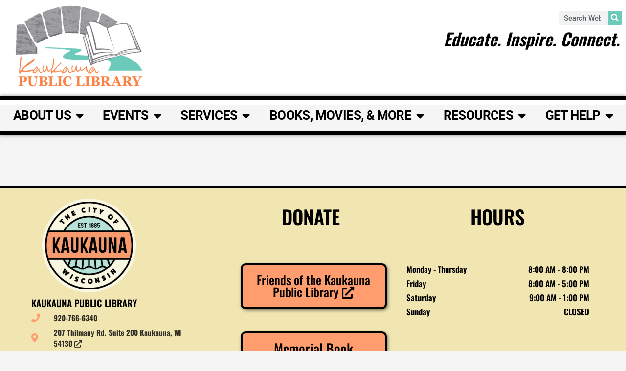

--- FILE ---
content_type: text/html; charset=UTF-8
request_url: https://kaukaunalibrary.org/events/bright-babies-storytime-11/
body_size: 26545
content:
<!DOCTYPE html>
<html lang="en-US">
<head>
<meta charset="UTF-8">
<meta name="viewport" content="width=device-width, initial-scale=1">
	<link rel="profile" href="https://gmpg.org/xfn/11"> 
	<style>:root,::before,::after{--mec-heading-font-family: 'Oswald';--mec-paragraph-font-family: 'Roboto Slab';--mec-color-skin: #000000;--mec-color-skin-rgba-1: rgba(0,0,0,.25);--mec-color-skin-rgba-2: rgba(0,0,0,.5);--mec-color-skin-rgba-3: rgba(0,0,0,.75);--mec-color-skin-rgba-4: rgba(0,0,0,.11);--mec-container-normal-width: 1196px;--mec-container-large-width: 1690px;--mec-title-color: #000000;--mec-title-color-hover: #000000;--mec-content-color: #000000;--mec-fes-main-color: #40d9f1;--mec-fes-main-color-rgba-1: rgba(64, 217, 241, 0.12);--mec-fes-main-color-rgba-2: rgba(64, 217, 241, 0.23);--mec-fes-main-color-rgba-3: rgba(64, 217, 241, 0.03);--mec-fes-main-color-rgba-4: rgba(64, 217, 241, 0.3);--mec-fes-main-color-rgba-5: rgb(64 217 241 / 7%);--mec-fes-main-color-rgba-6: rgba(64, 217, 241, 0.2);--mec-fluent-main-color: #ade7ff;--mec-fluent-main-color-rgba-1: rgba(173, 231, 255, 0.3);--mec-fluent-main-color-rgba-2: rgba(173, 231, 255, 0.8);--mec-fluent-main-color-rgba-3: rgba(173, 231, 255, 0.1);--mec-fluent-main-color-rgba-4: rgba(173, 231, 255, 0.2);--mec-fluent-main-color-rgba-5: rgba(173, 231, 255, 0.7);--mec-fluent-main-color-rgba-6: rgba(173, 231, 255, 0.7);--mec-fluent-bold-color: #00acf8;--mec-fluent-bg-hover-color: #ebf9ff;--mec-fluent-bg-color: #f5f7f8;--mec-fluent-second-bg-color: #d6eef9;}.mec-wrap, .mec-wrap div:not([class^="elementor-"]), .lity-container, .mec-wrap h1, .mec-wrap h2, .mec-wrap h3, .mec-wrap h4, .mec-wrap h5, .mec-wrap h6, .entry-content .mec-wrap h1, .entry-content .mec-wrap h2, .entry-content .mec-wrap h3, .entry-content .mec-wrap h4, .entry-content .mec-wrap h5, .entry-content .mec-wrap h6, .mec-wrap .mec-totalcal-box input[type="submit"], .mec-wrap .mec-totalcal-box .mec-totalcal-view span, .mec-agenda-event-title a, .lity-content .mec-events-meta-group-booking select, .lity-content .mec-book-ticket-variation h5, .lity-content .mec-events-meta-group-booking input[type="number"], .lity-content .mec-events-meta-group-booking input[type="text"], .lity-content .mec-events-meta-group-booking input[type="email"],.mec-organizer-item a, .mec-single-event .mec-events-meta-group-booking ul.mec-book-tickets-container li.mec-book-ticket-container label{ font-family: "Montserrat", -apple-system, BlinkMacSystemFont, "Segoe UI", Roboto, sans-serif;}.mec-event-content p, .mec-search-bar-result .mec-event-detail{ font-family: Roboto, sans-serif;} .mec-wrap .mec-totalcal-box input, .mec-wrap .mec-totalcal-box select, .mec-checkboxes-search .mec-searchbar-category-wrap, .mec-wrap .mec-totalcal-box .mec-totalcal-view span{ font-family: "Roboto", Helvetica, Arial, sans-serif; }.mec-event-grid-modern .event-grid-modern-head .mec-event-day, .mec-event-list-minimal .mec-time-details, .mec-event-list-minimal .mec-event-detail, .mec-event-list-modern .mec-event-detail, .mec-event-grid-minimal .mec-time-details, .mec-event-grid-minimal .mec-event-detail, .mec-event-grid-simple .mec-event-detail, .mec-event-cover-modern .mec-event-place, .mec-event-cover-clean .mec-event-place, .mec-calendar .mec-event-article .mec-localtime-details div, .mec-calendar .mec-event-article .mec-event-detail, .mec-calendar.mec-calendar-daily .mec-calendar-d-top h2, .mec-calendar.mec-calendar-daily .mec-calendar-d-top h3, .mec-toggle-item-col .mec-event-day, .mec-weather-summary-temp{ font-family: "Roboto", sans-serif; } .mec-fes-form, .mec-fes-list, .mec-fes-form input, .mec-event-date .mec-tooltip .box, .mec-event-status .mec-tooltip .box, .ui-datepicker.ui-widget, .mec-fes-form button[type="submit"].mec-fes-sub-button, .mec-wrap .mec-timeline-events-container p, .mec-wrap .mec-timeline-events-container h4, .mec-wrap .mec-timeline-events-container div, .mec-wrap .mec-timeline-events-container a, .mec-wrap .mec-timeline-events-container span{ font-family: -apple-system, BlinkMacSystemFont, "Segoe UI", Roboto, sans-serif !important; }</style><style>/*Changes background color of Single Event Pages */
.ast-separate-container {
    background-color: #ffffff;
}

/*Removes Border Around Ticket Booking Element on Single Event Pages*/
.mec-single-event .mec-events-meta-group-booking, .mec-single-event .mec-frontbox {
border: 0px;
}

/*Changes Font for Time element on single event pages*/
.elementor-28 .elementor-element.elementor-element-69a5a7aa .mec-single-event-time .mec-events-abbr {
    font-family: "Oswald", sans-serif;
}

/*Single Event page font weight test*/
abbr, acronym {
    font-weight: 600;
}

/*Changes Font of at least month navigation arrows for the event calendar view*/
.lity-container, .mec-wrap, .mec-wrap div:not([class^=elementor-]) {
    font-family: "Oswald", sans-serif;
}

/*Changes font color and background color the event calendar view*/
.mec-calendar .mec-calendar-side .mec-next-month, .mec-calendar .mec-calendar-side .mec-previous-month {
    background: #B5E3D8;
    color: #000000;
}

/*Changes date box color and removes border for the event calendar view*/
.mec-box-calendar.mec-calendar .mec-calendar-table-head dt {
    border-top: 0px solid;
    background-color: #FF9D6E;
}

/*Changes font size and weight of right side event text for the event calendar view*/
.mec-calendar .mec-calendar-events-side .mec-table-side-title {
    font-size: 20px;
    font-weight: 600;   
}

/*Changes font size and border weight of right side date box for the event calendar view*/
.mec-calendar .mec-calendar-events-side .mec-table-side-day {
    border: 3px solid #000000;
    font-size: 18px;
    padding-bottom: 40px;
}

/*Changes font size for time information right side date box for the event calendar view*/
.mec-calendar .mec-event-article .mec-event-time {
    font-size: 16px;
}

/*Changes border and background of search box at top of event calendar view*/
.mec-wrap .mec-totalcal-box {
    border: 5px solid #000;
    background: #B5E3D8;
}

/*Changes border around the icon boxes in the search area at top of event calendar view*/
.mec-wrap .mec-totalcal-box i {
border-top:    5px solid  #000;
border-right:  0px solid #000;
border-bottom: 5px solid #000;
border-left:   5px solid  #000;
padding: 6px 0;
}

/*Changes border around the input boxes and font inside them in the search area at top of event calendar view*/
.mec-wrap .mec-totalcal-box .mec-totalcal-view span, .mec-wrap .mec-totalcal-box input, .mec-wrap .mec-totalcal-box select {
border-top:    5px solid  #000;
border-right:  5px solid #000;
border-bottom: 5px solid #000;
border-left:   0px solid  #000;
font-size: 15px;
font-family: Oswald,sans-serif;
color: black;
}

/*Changes border and background color at the bottom area of event calendar view, also removes it*/
.mec-event-footer {
    border-top: 0px solid #efefef;
    background: #ffffff;
    display: none;
}

/*Changes font color or calendar day of week text on event calendar view*/
.mec-calendar dt {
    color: #000000;
}

/*Changes border of area around calendar and event view on event calendar view*/
.mec-calendar {
    border: 5px solid black;
}

/*Changes borders of lines between calendar dates on event calendar view*/
.mec-box-calendar.mec-calendar dt {
    border-bottom: 3px solid #000000;
    border-left: 3px solid #000000;
}

/*Changes borders right-most column of calendar dates on event calendar view*/
.mec-box-calendar.mec-calendar dl dt:last-child {
    border-right: 3px solid #000000;
}

/*Changes borders right-most column of calendar dates at bottom right of event calendar view*/
.mec-calendar.mec-box-calendar .mec-table-nullday:last-child {
    border-right: 3px solid #000000;
}

/*Changes borders on the previous and next month selector of event calendar view*/
.mec-box-calendar.mec-calendar .mec-calendar-side .mec-next-month, .mec-box-calendar.mec-calendar .mec-calendar-side .mec-previous-month {
    border: 3px solid #000000;
    height: 33px;
    font-weight: 500;
}

/*Changes diving border of event date and list of events on that date of event calendar view*/
.mec-calendar .mec-event-article {
    border-top: 5px solid #000000;
}

/*Changes diving border of special event, and individual kids, teen, adult calendar view*/
.mec-event-grid-simple .mec-event-article:after {
    border-right: 2px solid #000000;
}

/*Changes load more button of special event, and individual kids, teen, adult calendar view*/
.mec-load-more-button {    
    color: #767676;
    border: 3px solid #000000;
    border-radius: 10px;
    font-size: 14px;
    font-weight: 500 !important;
    color: #000000;
}

/*Changes changes no event text on main calendar view*/
.mec-calendar .mec-event-article .mec-event-detail, .mec-calendar .mec-event-article .mec-localtime-details div {
    font-size: 20px;
    line-height: 1.3;
    font-family: Oswald, sans-serif;
    color: #000000;
    margin-bottom: 0;
    font-weight: 600;
    text-align: center;
}

/*Changes font weight of white label text on main calendar view*/
.mec-wrap .mec-cancellation-reason span, .mec-wrap .mec-labels-normal .mec-label-normal {
   
    font-weight: 400;
   
}

/*Centers image on single event view*/
.elementor-28 .elementor-element.elementor-element-4950d76 .mec-events-event-image {
    text-align: center;
}

/*Changes background color of Single Event Pages */
.ast-separate-container {
    background-color: #ffffff;
}

/*Removes Border Around Ticket Booking Element on Single Event Pages*/
.mec-single-event .mec-events-meta-group-booking, .mec-single-event .mec-frontbox {
border: 0px;
}

/*Changes Font for Time element on single event pages*/
.elementor-28 .elementor-element.elementor-element-69a5a7aa .mec-single-event-time .mec-events-abbr {
    font-family: "Oswald", sans-serif;
}

/*Single Event page font weight test*/
abbr, acronym {
    font-weight: 600;
}

/*Changes Font of at least month navigation arrows for the event calendar view*/
.lity-container, .mec-wrap, .mec-wrap div:not([class^=elementor-]) {
    font-family: "Oswald", sans-serif;
}

/*Changes font color and background color the event calendar view*/
.mec-calendar .mec-calendar-side .mec-next-month, .mec-calendar .mec-calendar-side .mec-previous-month {
    background: #B5E3D8;
    color: #000000;
}

/*Changes date box color and removes border for the event calendar view*/
.mec-box-calendar.mec-calendar .mec-calendar-table-head dt {
    border-top: 0px solid;
    background-color: #FF9D6E;
}

/*Changes font size and weight of right side event text for the event calendar view*/
.mec-calendar .mec-calendar-events-side .mec-table-side-title {
    font-size: 20px;
    font-weight: 600;   
}

/*Changes font size and border weight of right side date box for the event calendar view*/
.mec-calendar .mec-calendar-events-side .mec-table-side-day {
    border: 3px solid #000000;
    font-size: 18px;
    padding-bottom: 40px;
}

/*Changes font size for time information right side date box for the event calendar view*/
.mec-calendar .mec-event-article .mec-event-time {
    font-size: 16px;
}

/*Changes border and background of search box at top of event calendar view*/
.mec-wrap .mec-totalcal-box {
    border: 5px solid #000;
    background: #B5E3D8;
}

/*Changes border around the icon boxes in the search area at top of event calendar view*/
.mec-wrap .mec-totalcal-box i {
border-top:    5px solid  #000;
border-right:  0px solid #000;
border-bottom: 5px solid #000;
border-left:   5px solid  #000;
padding: 6px 0;
}

/*Changes border around the input boxes and font inside them in the search area at top of event calendar view*/
.mec-wrap .mec-totalcal-box .mec-totalcal-view span, .mec-wrap .mec-totalcal-box input, .mec-wrap .mec-totalcal-box select {
border-top:    5px solid  #000;
border-right:  5px solid #000;
border-bottom: 5px solid #000;
border-left:   0px solid  #000;
font-size: 15px;
font-family: Oswald,sans-serif;
color: black;
}

/*Changes border and background color at the bottom area of event calendar view, also removes it*/
.mec-event-footer {
    border-top: 0px solid #efefef;
    background: #ffffff;
    display: none;
}

/*Changes font color or calendar day of week text on event calendar view*/
.mec-calendar dt {
    color: #000000;
}

/*Changes border of area around calendar and event view on event calendar view*/
.mec-calendar {
    border: 5px solid black;
}

/*Changes borders of lines between calendar dates on event calendar view*/
.mec-box-calendar.mec-calendar dt {
    border-bottom: 3px solid #000000;
    border-left: 3px solid #000000;
}

/*Changes borders right-most column of calendar dates on event calendar view*/
.mec-box-calendar.mec-calendar dl dt:last-child {
    border-right: 3px solid #000000;
}

/*Changes borders right-most column of calendar dates at bottom right of event calendar view*/
.mec-calendar.mec-box-calendar .mec-table-nullday:last-child {
    border-right: 3px solid #000000;
}

/*Changes borders on the previous and next month selector of event calendar view*/
.mec-box-calendar.mec-calendar .mec-calendar-side .mec-next-month, .mec-box-calendar.mec-calendar .mec-calendar-side .mec-previous-month {
    border: 3px solid #000000;
    height: 33px;
    font-weight: 500;
}

/*Changes diving border of event date and list of events on that date of event calendar view*/
.mec-calendar .mec-event-article {
    border-top: 5px solid #000000;
}

/*Changes diving border of special event, and individual kids, teen, adult calendar view*/
.mec-event-grid-simple .mec-event-article:after {
    border-right: 2px solid #000000;
}

/*Changes load more button of special event, and individual kids, teen, adult calendar view*/
.mec-load-more-button {    
    color: #767676;
    border: 3px solid #000000;
    border-radius: 10px;
    font-size: 14px;
    font-weight: 500 !important;
    color: #000000;
}

/*Changes changes no event text on main calendar view*/
.mec-calendar .mec-event-article .mec-event-detail, .mec-calendar .mec-event-article .mec-localtime-details div {
    font-size: 20px;
    line-height: 1.3;
    font-family: Oswald, sans-serif;
    color: #000000;
    margin-bottom: 0;
    font-weight: 600;
    text-align: center;
}

/*Changes font weight of white label text on main calendar view*/
.mec-wrap .mec-cancellation-reason span, .mec-wrap .mec-labels-normal .mec-label-normal {
   
    font-weight: 400;
   
}

/*Centers image on single event view*/
.elementor-28 .elementor-element.elementor-element-4950d76 .mec-events-event-image {
    text-align: center;
}

/*Changes font weight of single event builder time label*/
.elementor-28 .elementor-element.elementor-element-69a5a7aa .mec-single-event-time .mec-events-abbr {
    font-weight: 450 !important;
}

/*Changes font weight and color of single event builder description*/
.elementor-28 .elementor-element.elementor-element-a3c04ca .mec-events-content, .elementor-28 .elementor-element.elementor-element-a3c04ca .mec-events-content p {
    font-weight: 600 !important;
    color: black;
}

/*Changes weight and color of event registration title*/
.elementor-28 .elementor-element.elementor-element-2d698c4 .mec-event-ticket-name {
    font-size: 23px;
    font-weight: 700;
    color: black;
}

/*Changes color and font family of the number of tickets selected text on event pages*/
.mec-wrap p {
    color: #000000;
    font-family: 'Oswald', sans-serif !important;
}

/*Changes how the next button looks on event registration page*/
.mec-wrap .button, .mec-wrap a.button:not(.owl-dot), .mec-wrap button:not(.owl-dot):not(.gm-control-active), .mec-wrap input[type=button], .mec-wrap input[type=reset], .mec-wrap input[type=submit] {
    border: solid 5px;
    border-radius: 10px;
    color: #000;
}

/*Changes font size of all form field titles on event registration modules*/
.mec-single-event .mec-events-meta-group-booking h5 span, .mec-single-event .mec-events-meta-group-booking label {
font-size: 15px;
}

/*Changes size of red border that appears if a mistake is made upon submission of an event registration*/
.mec-single-event .mec-events-meta-group-booking .mec-red-notification input, .mec-single-event .mec-events-meta-group-booking .mec-red-notification select, .mec-single-event .mec-events-meta-group-booking .mec-red-notification textarea {
    border: 5px solid #ff3c3c!important;
}

/*Changes width of border of date on events and resources page*/
.mec-event-grid-minimal .mec-event-date {
    border: 4px solid #000000;
}    

/*Changes color of mobile menu "Menu" text from blue to black. */
a, .page-title {
    color: #000000;
}

/* Changes font of mobile menu "Menu" text.*/

#wprmenu_bar, #wprmenu_bar * {
   
    font-family: Oswald, sans-serif;
}

/* Changes form submission confirmation message text.*/
.elementor-2903 .elementor-element.elementor-element-4531d619 .elementor-message.elementor-message-success {
    color: #000000;
    font-size: 23px;
    font-weight: 700;
    text-align: center;
}

/* Changes line height to make room for label on calendar page.*/
.mec-wrap .mec-cancellation-reason span, .mec-wrap .mec-labels-normal .mec-label-normal {
line-height: 2.7;
}

/* Changes external link position, and size for main menu.*/
.externaliconsmall {
background-image: url('https://wp.kaukaunalibrary.org/wp-content/uploads/sites/3/2021/04/external-link-alt-solid.svg');
background-repeat: no-repeat;
background-position: 120px;
background-size: 20px 20px;
}

/* Changes external link position, and size for main menu.*/
.externaliconsmaller {
background-image: url('https://wp.kaukaunalibrary.org/wp-content/uploads/sites/3/2021/04/external-link-alt-solid.svg');
background-repeat: no-repeat;
background-position: 90px;
background-size: 20px 20px;
}

/* Changes external link position, and size for main menu.*/
.externaliconlarger {
background-image: url('https://wp.kaukaunalibrary.org/wp-content/uploads/sites/3/2021/04/external-link-alt-solid.svg');
background-repeat: no-repeat;
background-position: 210px;
background-size: 20px 20px;
}

/* Changes background color of day of week on overview event page.*/
.mec-box-calendar.mec-calendar.mec-event-calendar-classic .mec-calendar-table-head dt {
background-color: #FF9D6E ;
}

/* Changes bottom margin of month filter box on events page.*/
.mec-wrap .mec-totalcal-box select {
    margin: 0 0 10px -1px;
}

.mec-event-container-simple .mec-monthly-tooltip h4 {
color: black;
}


/* Changes color and font size of event currently sold out message.*/
.info-msg {
   color:#000;
   background-color:#ff9d6e;
}

.elementor-28 .elementor-element.elementor-element-2d698c4 .info-msg {
font-size: 25px !important;
}

.mec-success {
    color: #000000;
    font-size: 30px;
    background-color: #ff7f41;
}

.elementor-search-form {
    display: block;
    -webkit-transition: .2s;
    -o-transition: .2s;
    transition: .2s;
    margin-left: auto;
    margin-right: 0;
    width: 35%;
}

/* center aligns the search form when in mobile view */
@media only screen and (max-width: 766px) {
    .elementor-search-form {
    width: 80%;
    margin-right: auto;
    margin-left: auto;
    }
}

/* Changes confirmation text on ILL request page */
.elementor-872 .elementor-element.elementor-element-19c4f0dc .elementor-message.elementor-message-success {
    color: #FF7F41;
    font-weight: 700;
}

/*-------------------------
Local Hop Calendar Theming
---------------------------*/
/*Green Background for the filter settings above calendar*/
.lh-filter-form {
        background-color: #B5E3D8 !important;
}

/*Green Background for the filter settings above calendar*/
.lh-filter-form__element-label {
       background-color: #B5E3D8 !important;
}

/*Green Background for the filter settings BORDER above calendar NOT WORKING*/
 .lh-filter-form__element-field {
      border-color: #B5E3D8 !important;
}

.lh-filter-form--view {
    background-color: #ABABAB

;
}

/*Font for Calendar*/
body .lh-widget-container {
	font-size: 14px !important; /* font size*/
	font-family: "Oswald", sans-serif !important;
}

/*Background color for event in calendar*/
.lh-widget-container .lh-calendar-grid__event {
       background-color:#B5E3D8 !important;
}

/* Background color for registration button */
#localhop-calendar-embed .lh-event-indicator {
background: white !important;
}

/* Color around Age Group Color Bar */
#localhop-calendar-embed .lh-age-groups-colors {
background: transparent !important;
}

/* Remove 0.6 general opacity */
#localhop-calendar-embed
.lh-calendar-grid__day--passed
.lh-calendar-grid__event
> a {
opacity: 1 !important;
}

body .lh-widget-container .lh-calendar-grid__weekday {
	color: black !important; /* calendar weekday font color */
    background-color: #B5E3D8; /* calendar weekday background color */
    border-color: black !important; /* calendar weekday border color */
}

body .lh-widget-container .lh-calendar-grid__day-number {
    background-color: #FF9D6E; /* calendar day number background */
    color: black !important;  /* calendar day number font color */
}

body .lh-widget-container .lh-theme__primary-link, body .lh-widget-container .lh-theme__primary-link:hover, body .lh-widget-container .lh-theme__primary-link:visited, body .lh-widget-container .lh-theme__primary-link:active {
	color:black !important; /* primary link color */
}

body .lh-widget-container .lh-theme__secondary-link, body .lh-widget-container .lh-theme__secondary-link:hover, body .lh-widget-container .lh-theme__secondary-link:visited, body .lh-widget-container .lh-theme__secondary-link:active {
	color:black !important; /* secondary link color */
}


body .lh-widget-container .lh-theme__secondary-button, body .lh-widget-container .lh-theme__secondary-button:hover, body .lh-widget-container .lh-theme__secondary-button:visited, body .lh-widget-container .lh-theme__secondary-button:active, body .lh-widget-container .lh-event-page__series-event-cta {
	background-color:#FF9D6E !important; /* secondary button color */
}

/*Change circle around color of event date on event page */
.lh-widget-container .lh-event-page__series-event-date {
    background-color: #6BCABA !important;
}

/*Event Description on Event page */
.lh-widget-container .lh-event-page__content-summary {font-family: "Roboto", sans-serif !important font-weight: bold !important color: black !important; }
</style><title>Bright Babies Storytime &#8211; Kaukauna Public Library</title>
<meta name='robots' content='max-image-preview:large' />
	<style>img:is([sizes="auto" i], [sizes^="auto," i]) { contain-intrinsic-size: 3000px 1500px }</style>
	<link rel='dns-prefetch' href='//fonts.googleapis.com' />
<link rel="alternate" type="application/rss+xml" title="Kaukauna Public Library &raquo; Feed" href="https://kaukaunalibrary.org/feed/" />
<link rel="alternate" type="application/rss+xml" title="Kaukauna Public Library &raquo; Comments Feed" href="https://kaukaunalibrary.org/comments/feed/" />
		<!-- This site uses the Google Analytics by MonsterInsights plugin v9.10.0 - Using Analytics tracking - https://www.monsterinsights.com/ -->
							<script src="//www.googletagmanager.com/gtag/js?id=G-J4YGGJ03PK"  data-cfasync="false" data-wpfc-render="false" async></script>
			<script data-cfasync="false" data-wpfc-render="false">
				var mi_version = '9.10.0';
				var mi_track_user = true;
				var mi_no_track_reason = '';
								var MonsterInsightsDefaultLocations = {"page_location":"https:\/\/kaukaunalibrary.org\/events\/bright-babies-storytime-11\/"};
								if ( typeof MonsterInsightsPrivacyGuardFilter === 'function' ) {
					var MonsterInsightsLocations = (typeof MonsterInsightsExcludeQuery === 'object') ? MonsterInsightsPrivacyGuardFilter( MonsterInsightsExcludeQuery ) : MonsterInsightsPrivacyGuardFilter( MonsterInsightsDefaultLocations );
				} else {
					var MonsterInsightsLocations = (typeof MonsterInsightsExcludeQuery === 'object') ? MonsterInsightsExcludeQuery : MonsterInsightsDefaultLocations;
				}

								var disableStrs = [
										'ga-disable-G-J4YGGJ03PK',
									];

				/* Function to detect opted out users */
				function __gtagTrackerIsOptedOut() {
					for (var index = 0; index < disableStrs.length; index++) {
						if (document.cookie.indexOf(disableStrs[index] + '=true') > -1) {
							return true;
						}
					}

					return false;
				}

				/* Disable tracking if the opt-out cookie exists. */
				if (__gtagTrackerIsOptedOut()) {
					for (var index = 0; index < disableStrs.length; index++) {
						window[disableStrs[index]] = true;
					}
				}

				/* Opt-out function */
				function __gtagTrackerOptout() {
					for (var index = 0; index < disableStrs.length; index++) {
						document.cookie = disableStrs[index] + '=true; expires=Thu, 31 Dec 2099 23:59:59 UTC; path=/';
						window[disableStrs[index]] = true;
					}
				}

				if ('undefined' === typeof gaOptout) {
					function gaOptout() {
						__gtagTrackerOptout();
					}
				}
								window.dataLayer = window.dataLayer || [];

				window.MonsterInsightsDualTracker = {
					helpers: {},
					trackers: {},
				};
				if (mi_track_user) {
					function __gtagDataLayer() {
						dataLayer.push(arguments);
					}

					function __gtagTracker(type, name, parameters) {
						if (!parameters) {
							parameters = {};
						}

						if (parameters.send_to) {
							__gtagDataLayer.apply(null, arguments);
							return;
						}

						if (type === 'event') {
														parameters.send_to = monsterinsights_frontend.v4_id;
							var hookName = name;
							if (typeof parameters['event_category'] !== 'undefined') {
								hookName = parameters['event_category'] + ':' + name;
							}

							if (typeof MonsterInsightsDualTracker.trackers[hookName] !== 'undefined') {
								MonsterInsightsDualTracker.trackers[hookName](parameters);
							} else {
								__gtagDataLayer('event', name, parameters);
							}
							
						} else {
							__gtagDataLayer.apply(null, arguments);
						}
					}

					__gtagTracker('js', new Date());
					__gtagTracker('set', {
						'developer_id.dZGIzZG': true,
											});
					if ( MonsterInsightsLocations.page_location ) {
						__gtagTracker('set', MonsterInsightsLocations);
					}
										__gtagTracker('config', 'G-J4YGGJ03PK', {"forceSSL":"true","link_attribution":"true"} );
										window.gtag = __gtagTracker;										(function () {
						/* https://developers.google.com/analytics/devguides/collection/analyticsjs/ */
						/* ga and __gaTracker compatibility shim. */
						var noopfn = function () {
							return null;
						};
						var newtracker = function () {
							return new Tracker();
						};
						var Tracker = function () {
							return null;
						};
						var p = Tracker.prototype;
						p.get = noopfn;
						p.set = noopfn;
						p.send = function () {
							var args = Array.prototype.slice.call(arguments);
							args.unshift('send');
							__gaTracker.apply(null, args);
						};
						var __gaTracker = function () {
							var len = arguments.length;
							if (len === 0) {
								return;
							}
							var f = arguments[len - 1];
							if (typeof f !== 'object' || f === null || typeof f.hitCallback !== 'function') {
								if ('send' === arguments[0]) {
									var hitConverted, hitObject = false, action;
									if ('event' === arguments[1]) {
										if ('undefined' !== typeof arguments[3]) {
											hitObject = {
												'eventAction': arguments[3],
												'eventCategory': arguments[2],
												'eventLabel': arguments[4],
												'value': arguments[5] ? arguments[5] : 1,
											}
										}
									}
									if ('pageview' === arguments[1]) {
										if ('undefined' !== typeof arguments[2]) {
											hitObject = {
												'eventAction': 'page_view',
												'page_path': arguments[2],
											}
										}
									}
									if (typeof arguments[2] === 'object') {
										hitObject = arguments[2];
									}
									if (typeof arguments[5] === 'object') {
										Object.assign(hitObject, arguments[5]);
									}
									if ('undefined' !== typeof arguments[1].hitType) {
										hitObject = arguments[1];
										if ('pageview' === hitObject.hitType) {
											hitObject.eventAction = 'page_view';
										}
									}
									if (hitObject) {
										action = 'timing' === arguments[1].hitType ? 'timing_complete' : hitObject.eventAction;
										hitConverted = mapArgs(hitObject);
										__gtagTracker('event', action, hitConverted);
									}
								}
								return;
							}

							function mapArgs(args) {
								var arg, hit = {};
								var gaMap = {
									'eventCategory': 'event_category',
									'eventAction': 'event_action',
									'eventLabel': 'event_label',
									'eventValue': 'event_value',
									'nonInteraction': 'non_interaction',
									'timingCategory': 'event_category',
									'timingVar': 'name',
									'timingValue': 'value',
									'timingLabel': 'event_label',
									'page': 'page_path',
									'location': 'page_location',
									'title': 'page_title',
									'referrer' : 'page_referrer',
								};
								for (arg in args) {
																		if (!(!args.hasOwnProperty(arg) || !gaMap.hasOwnProperty(arg))) {
										hit[gaMap[arg]] = args[arg];
									} else {
										hit[arg] = args[arg];
									}
								}
								return hit;
							}

							try {
								f.hitCallback();
							} catch (ex) {
							}
						};
						__gaTracker.create = newtracker;
						__gaTracker.getByName = newtracker;
						__gaTracker.getAll = function () {
							return [];
						};
						__gaTracker.remove = noopfn;
						__gaTracker.loaded = true;
						window['__gaTracker'] = __gaTracker;
					})();
									} else {
										console.log("");
					(function () {
						function __gtagTracker() {
							return null;
						}

						window['__gtagTracker'] = __gtagTracker;
						window['gtag'] = __gtagTracker;
					})();
									}
			</script>
							<!-- / Google Analytics by MonsterInsights -->
		<script>
window._wpemojiSettings = {"baseUrl":"https:\/\/s.w.org\/images\/core\/emoji\/16.0.1\/72x72\/","ext":".png","svgUrl":"https:\/\/s.w.org\/images\/core\/emoji\/16.0.1\/svg\/","svgExt":".svg","source":{"concatemoji":"https:\/\/kaukaunalibrary.org\/wp-includes\/js\/wp-emoji-release.min.js?ver=6.8.3"}};
/*! This file is auto-generated */
!function(s,n){var o,i,e;function c(e){try{var t={supportTests:e,timestamp:(new Date).valueOf()};sessionStorage.setItem(o,JSON.stringify(t))}catch(e){}}function p(e,t,n){e.clearRect(0,0,e.canvas.width,e.canvas.height),e.fillText(t,0,0);var t=new Uint32Array(e.getImageData(0,0,e.canvas.width,e.canvas.height).data),a=(e.clearRect(0,0,e.canvas.width,e.canvas.height),e.fillText(n,0,0),new Uint32Array(e.getImageData(0,0,e.canvas.width,e.canvas.height).data));return t.every(function(e,t){return e===a[t]})}function u(e,t){e.clearRect(0,0,e.canvas.width,e.canvas.height),e.fillText(t,0,0);for(var n=e.getImageData(16,16,1,1),a=0;a<n.data.length;a++)if(0!==n.data[a])return!1;return!0}function f(e,t,n,a){switch(t){case"flag":return n(e,"\ud83c\udff3\ufe0f\u200d\u26a7\ufe0f","\ud83c\udff3\ufe0f\u200b\u26a7\ufe0f")?!1:!n(e,"\ud83c\udde8\ud83c\uddf6","\ud83c\udde8\u200b\ud83c\uddf6")&&!n(e,"\ud83c\udff4\udb40\udc67\udb40\udc62\udb40\udc65\udb40\udc6e\udb40\udc67\udb40\udc7f","\ud83c\udff4\u200b\udb40\udc67\u200b\udb40\udc62\u200b\udb40\udc65\u200b\udb40\udc6e\u200b\udb40\udc67\u200b\udb40\udc7f");case"emoji":return!a(e,"\ud83e\udedf")}return!1}function g(e,t,n,a){var r="undefined"!=typeof WorkerGlobalScope&&self instanceof WorkerGlobalScope?new OffscreenCanvas(300,150):s.createElement("canvas"),o=r.getContext("2d",{willReadFrequently:!0}),i=(o.textBaseline="top",o.font="600 32px Arial",{});return e.forEach(function(e){i[e]=t(o,e,n,a)}),i}function t(e){var t=s.createElement("script");t.src=e,t.defer=!0,s.head.appendChild(t)}"undefined"!=typeof Promise&&(o="wpEmojiSettingsSupports",i=["flag","emoji"],n.supports={everything:!0,everythingExceptFlag:!0},e=new Promise(function(e){s.addEventListener("DOMContentLoaded",e,{once:!0})}),new Promise(function(t){var n=function(){try{var e=JSON.parse(sessionStorage.getItem(o));if("object"==typeof e&&"number"==typeof e.timestamp&&(new Date).valueOf()<e.timestamp+604800&&"object"==typeof e.supportTests)return e.supportTests}catch(e){}return null}();if(!n){if("undefined"!=typeof Worker&&"undefined"!=typeof OffscreenCanvas&&"undefined"!=typeof URL&&URL.createObjectURL&&"undefined"!=typeof Blob)try{var e="postMessage("+g.toString()+"("+[JSON.stringify(i),f.toString(),p.toString(),u.toString()].join(",")+"));",a=new Blob([e],{type:"text/javascript"}),r=new Worker(URL.createObjectURL(a),{name:"wpTestEmojiSupports"});return void(r.onmessage=function(e){c(n=e.data),r.terminate(),t(n)})}catch(e){}c(n=g(i,f,p,u))}t(n)}).then(function(e){for(var t in e)n.supports[t]=e[t],n.supports.everything=n.supports.everything&&n.supports[t],"flag"!==t&&(n.supports.everythingExceptFlag=n.supports.everythingExceptFlag&&n.supports[t]);n.supports.everythingExceptFlag=n.supports.everythingExceptFlag&&!n.supports.flag,n.DOMReady=!1,n.readyCallback=function(){n.DOMReady=!0}}).then(function(){return e}).then(function(){var e;n.supports.everything||(n.readyCallback(),(e=n.source||{}).concatemoji?t(e.concatemoji):e.wpemoji&&e.twemoji&&(t(e.twemoji),t(e.wpemoji)))}))}((window,document),window._wpemojiSettings);
</script>
<link rel='stylesheet' id='mec-select2-style-css' href='https://kaukaunalibrary.org/wp-content/plugins/modern-events-calendar/assets/packages/select2/select2.min.css?ver=7.13.0' media='all' />
<link rel='stylesheet' id='mec-font-icons-css' href='https://kaukaunalibrary.org/wp-content/plugins/modern-events-calendar/assets/css/iconfonts.css?ver=7.13.0' media='all' />
<link rel='stylesheet' id='mec-frontend-style-css' href='https://kaukaunalibrary.org/wp-content/plugins/modern-events-calendar/assets/css/frontend.min.css?ver=7.13.0' media='all' />
<link rel='stylesheet' id='mec-tooltip-style-css' href='https://kaukaunalibrary.org/wp-content/plugins/modern-events-calendar/assets/packages/tooltip/tooltip.css?ver=7.13.0' media='all' />
<link rel='stylesheet' id='mec-tooltip-shadow-style-css' href='https://kaukaunalibrary.org/wp-content/plugins/modern-events-calendar/assets/packages/tooltip/tooltipster-sideTip-shadow.min.css?ver=7.13.0' media='all' />
<link rel='stylesheet' id='featherlight-css' href='https://kaukaunalibrary.org/wp-content/plugins/modern-events-calendar/assets/packages/featherlight/featherlight.css?ver=7.13.0' media='all' />
<link rel='stylesheet' id='mec-custom-google-font-css' href='https://fonts.googleapis.com/css?family=Oswald%3A300%2C+regular%2C+700%2C+%7CRoboto+Slab%3A700%2C+700%2C+700%2C+700%2C+&#038;subset=latin%2Clatin-ext&#038;ver=7.13.0' media='all' />
<link rel='stylesheet' id='mec-lity-style-css' href='https://kaukaunalibrary.org/wp-content/plugins/modern-events-calendar/assets/packages/lity/lity.min.css?ver=7.13.0' media='all' />
<link rel='stylesheet' id='mec-general-calendar-style-css' href='https://kaukaunalibrary.org/wp-content/plugins/modern-events-calendar/assets/css/mec-general-calendar.css?ver=7.13.0' media='all' />
<link rel='stylesheet' id='astra-theme-css-css' href='https://kaukaunalibrary.org/wp-content/themes/astra/assets/css/minified/style.min.css?ver=1739558254' media='all' />
<link rel='stylesheet' id='astra-google-fonts-css' href='https://fonts.googleapis.com/css?family=Oswald%3A700&#038;display=fallback&#038;ver=4.11.10' media='all' />
<link rel='stylesheet' id='astra-theme-dynamic-css' href='https://kaukaunalibrary.org/wp-content/uploads/sites/3/astra/astra-theme-dynamic-css-post-6487.css?ver=1768756707' media='all' />
<style id='wp-emoji-styles-inline-css'>

	img.wp-smiley, img.emoji {
		display: inline !important;
		border: none !important;
		box-shadow: none !important;
		height: 1em !important;
		width: 1em !important;
		margin: 0 0.07em !important;
		vertical-align: -0.1em !important;
		background: none !important;
		padding: 0 !important;
	}
</style>
<link rel='stylesheet' id='wp-block-library-css' href='https://kaukaunalibrary.org/wp-includes/css/dist/block-library/style.min.css?ver=6.8.3' media='all' />
<style id='global-styles-inline-css'>
:root{--wp--preset--aspect-ratio--square: 1;--wp--preset--aspect-ratio--4-3: 4/3;--wp--preset--aspect-ratio--3-4: 3/4;--wp--preset--aspect-ratio--3-2: 3/2;--wp--preset--aspect-ratio--2-3: 2/3;--wp--preset--aspect-ratio--16-9: 16/9;--wp--preset--aspect-ratio--9-16: 9/16;--wp--preset--color--black: #000000;--wp--preset--color--cyan-bluish-gray: #abb8c3;--wp--preset--color--white: #ffffff;--wp--preset--color--pale-pink: #f78da7;--wp--preset--color--vivid-red: #cf2e2e;--wp--preset--color--luminous-vivid-orange: #ff6900;--wp--preset--color--luminous-vivid-amber: #fcb900;--wp--preset--color--light-green-cyan: #7bdcb5;--wp--preset--color--vivid-green-cyan: #00d084;--wp--preset--color--pale-cyan-blue: #8ed1fc;--wp--preset--color--vivid-cyan-blue: #0693e3;--wp--preset--color--vivid-purple: #9b51e0;--wp--preset--color--ast-global-color-0: var(--ast-global-color-0);--wp--preset--color--ast-global-color-1: var(--ast-global-color-1);--wp--preset--color--ast-global-color-2: var(--ast-global-color-2);--wp--preset--color--ast-global-color-3: var(--ast-global-color-3);--wp--preset--color--ast-global-color-4: var(--ast-global-color-4);--wp--preset--color--ast-global-color-5: var(--ast-global-color-5);--wp--preset--color--ast-global-color-6: var(--ast-global-color-6);--wp--preset--color--ast-global-color-7: var(--ast-global-color-7);--wp--preset--color--ast-global-color-8: var(--ast-global-color-8);--wp--preset--gradient--vivid-cyan-blue-to-vivid-purple: linear-gradient(135deg,rgba(6,147,227,1) 0%,rgb(155,81,224) 100%);--wp--preset--gradient--light-green-cyan-to-vivid-green-cyan: linear-gradient(135deg,rgb(122,220,180) 0%,rgb(0,208,130) 100%);--wp--preset--gradient--luminous-vivid-amber-to-luminous-vivid-orange: linear-gradient(135deg,rgba(252,185,0,1) 0%,rgba(255,105,0,1) 100%);--wp--preset--gradient--luminous-vivid-orange-to-vivid-red: linear-gradient(135deg,rgba(255,105,0,1) 0%,rgb(207,46,46) 100%);--wp--preset--gradient--very-light-gray-to-cyan-bluish-gray: linear-gradient(135deg,rgb(238,238,238) 0%,rgb(169,184,195) 100%);--wp--preset--gradient--cool-to-warm-spectrum: linear-gradient(135deg,rgb(74,234,220) 0%,rgb(151,120,209) 20%,rgb(207,42,186) 40%,rgb(238,44,130) 60%,rgb(251,105,98) 80%,rgb(254,248,76) 100%);--wp--preset--gradient--blush-light-purple: linear-gradient(135deg,rgb(255,206,236) 0%,rgb(152,150,240) 100%);--wp--preset--gradient--blush-bordeaux: linear-gradient(135deg,rgb(254,205,165) 0%,rgb(254,45,45) 50%,rgb(107,0,62) 100%);--wp--preset--gradient--luminous-dusk: linear-gradient(135deg,rgb(255,203,112) 0%,rgb(199,81,192) 50%,rgb(65,88,208) 100%);--wp--preset--gradient--pale-ocean: linear-gradient(135deg,rgb(255,245,203) 0%,rgb(182,227,212) 50%,rgb(51,167,181) 100%);--wp--preset--gradient--electric-grass: linear-gradient(135deg,rgb(202,248,128) 0%,rgb(113,206,126) 100%);--wp--preset--gradient--midnight: linear-gradient(135deg,rgb(2,3,129) 0%,rgb(40,116,252) 100%);--wp--preset--font-size--small: 13px;--wp--preset--font-size--medium: 20px;--wp--preset--font-size--large: 36px;--wp--preset--font-size--x-large: 42px;--wp--preset--spacing--20: 0.44rem;--wp--preset--spacing--30: 0.67rem;--wp--preset--spacing--40: 1rem;--wp--preset--spacing--50: 1.5rem;--wp--preset--spacing--60: 2.25rem;--wp--preset--spacing--70: 3.38rem;--wp--preset--spacing--80: 5.06rem;--wp--preset--shadow--natural: 6px 6px 9px rgba(0, 0, 0, 0.2);--wp--preset--shadow--deep: 12px 12px 50px rgba(0, 0, 0, 0.4);--wp--preset--shadow--sharp: 6px 6px 0px rgba(0, 0, 0, 0.2);--wp--preset--shadow--outlined: 6px 6px 0px -3px rgba(255, 255, 255, 1), 6px 6px rgba(0, 0, 0, 1);--wp--preset--shadow--crisp: 6px 6px 0px rgba(0, 0, 0, 1);}:root { --wp--style--global--content-size: var(--wp--custom--ast-content-width-size);--wp--style--global--wide-size: var(--wp--custom--ast-wide-width-size); }:where(body) { margin: 0; }.wp-site-blocks > .alignleft { float: left; margin-right: 2em; }.wp-site-blocks > .alignright { float: right; margin-left: 2em; }.wp-site-blocks > .aligncenter { justify-content: center; margin-left: auto; margin-right: auto; }:where(.wp-site-blocks) > * { margin-block-start: 24px; margin-block-end: 0; }:where(.wp-site-blocks) > :first-child { margin-block-start: 0; }:where(.wp-site-blocks) > :last-child { margin-block-end: 0; }:root { --wp--style--block-gap: 24px; }:root :where(.is-layout-flow) > :first-child{margin-block-start: 0;}:root :where(.is-layout-flow) > :last-child{margin-block-end: 0;}:root :where(.is-layout-flow) > *{margin-block-start: 24px;margin-block-end: 0;}:root :where(.is-layout-constrained) > :first-child{margin-block-start: 0;}:root :where(.is-layout-constrained) > :last-child{margin-block-end: 0;}:root :where(.is-layout-constrained) > *{margin-block-start: 24px;margin-block-end: 0;}:root :where(.is-layout-flex){gap: 24px;}:root :where(.is-layout-grid){gap: 24px;}.is-layout-flow > .alignleft{float: left;margin-inline-start: 0;margin-inline-end: 2em;}.is-layout-flow > .alignright{float: right;margin-inline-start: 2em;margin-inline-end: 0;}.is-layout-flow > .aligncenter{margin-left: auto !important;margin-right: auto !important;}.is-layout-constrained > .alignleft{float: left;margin-inline-start: 0;margin-inline-end: 2em;}.is-layout-constrained > .alignright{float: right;margin-inline-start: 2em;margin-inline-end: 0;}.is-layout-constrained > .aligncenter{margin-left: auto !important;margin-right: auto !important;}.is-layout-constrained > :where(:not(.alignleft):not(.alignright):not(.alignfull)){max-width: var(--wp--style--global--content-size);margin-left: auto !important;margin-right: auto !important;}.is-layout-constrained > .alignwide{max-width: var(--wp--style--global--wide-size);}body .is-layout-flex{display: flex;}.is-layout-flex{flex-wrap: wrap;align-items: center;}.is-layout-flex > :is(*, div){margin: 0;}body .is-layout-grid{display: grid;}.is-layout-grid > :is(*, div){margin: 0;}body{padding-top: 0px;padding-right: 0px;padding-bottom: 0px;padding-left: 0px;}a:where(:not(.wp-element-button)){text-decoration: none;}:root :where(.wp-element-button, .wp-block-button__link){background-color: #32373c;border-width: 0;color: #fff;font-family: inherit;font-size: inherit;line-height: inherit;padding: calc(0.667em + 2px) calc(1.333em + 2px);text-decoration: none;}.has-black-color{color: var(--wp--preset--color--black) !important;}.has-cyan-bluish-gray-color{color: var(--wp--preset--color--cyan-bluish-gray) !important;}.has-white-color{color: var(--wp--preset--color--white) !important;}.has-pale-pink-color{color: var(--wp--preset--color--pale-pink) !important;}.has-vivid-red-color{color: var(--wp--preset--color--vivid-red) !important;}.has-luminous-vivid-orange-color{color: var(--wp--preset--color--luminous-vivid-orange) !important;}.has-luminous-vivid-amber-color{color: var(--wp--preset--color--luminous-vivid-amber) !important;}.has-light-green-cyan-color{color: var(--wp--preset--color--light-green-cyan) !important;}.has-vivid-green-cyan-color{color: var(--wp--preset--color--vivid-green-cyan) !important;}.has-pale-cyan-blue-color{color: var(--wp--preset--color--pale-cyan-blue) !important;}.has-vivid-cyan-blue-color{color: var(--wp--preset--color--vivid-cyan-blue) !important;}.has-vivid-purple-color{color: var(--wp--preset--color--vivid-purple) !important;}.has-ast-global-color-0-color{color: var(--wp--preset--color--ast-global-color-0) !important;}.has-ast-global-color-1-color{color: var(--wp--preset--color--ast-global-color-1) !important;}.has-ast-global-color-2-color{color: var(--wp--preset--color--ast-global-color-2) !important;}.has-ast-global-color-3-color{color: var(--wp--preset--color--ast-global-color-3) !important;}.has-ast-global-color-4-color{color: var(--wp--preset--color--ast-global-color-4) !important;}.has-ast-global-color-5-color{color: var(--wp--preset--color--ast-global-color-5) !important;}.has-ast-global-color-6-color{color: var(--wp--preset--color--ast-global-color-6) !important;}.has-ast-global-color-7-color{color: var(--wp--preset--color--ast-global-color-7) !important;}.has-ast-global-color-8-color{color: var(--wp--preset--color--ast-global-color-8) !important;}.has-black-background-color{background-color: var(--wp--preset--color--black) !important;}.has-cyan-bluish-gray-background-color{background-color: var(--wp--preset--color--cyan-bluish-gray) !important;}.has-white-background-color{background-color: var(--wp--preset--color--white) !important;}.has-pale-pink-background-color{background-color: var(--wp--preset--color--pale-pink) !important;}.has-vivid-red-background-color{background-color: var(--wp--preset--color--vivid-red) !important;}.has-luminous-vivid-orange-background-color{background-color: var(--wp--preset--color--luminous-vivid-orange) !important;}.has-luminous-vivid-amber-background-color{background-color: var(--wp--preset--color--luminous-vivid-amber) !important;}.has-light-green-cyan-background-color{background-color: var(--wp--preset--color--light-green-cyan) !important;}.has-vivid-green-cyan-background-color{background-color: var(--wp--preset--color--vivid-green-cyan) !important;}.has-pale-cyan-blue-background-color{background-color: var(--wp--preset--color--pale-cyan-blue) !important;}.has-vivid-cyan-blue-background-color{background-color: var(--wp--preset--color--vivid-cyan-blue) !important;}.has-vivid-purple-background-color{background-color: var(--wp--preset--color--vivid-purple) !important;}.has-ast-global-color-0-background-color{background-color: var(--wp--preset--color--ast-global-color-0) !important;}.has-ast-global-color-1-background-color{background-color: var(--wp--preset--color--ast-global-color-1) !important;}.has-ast-global-color-2-background-color{background-color: var(--wp--preset--color--ast-global-color-2) !important;}.has-ast-global-color-3-background-color{background-color: var(--wp--preset--color--ast-global-color-3) !important;}.has-ast-global-color-4-background-color{background-color: var(--wp--preset--color--ast-global-color-4) !important;}.has-ast-global-color-5-background-color{background-color: var(--wp--preset--color--ast-global-color-5) !important;}.has-ast-global-color-6-background-color{background-color: var(--wp--preset--color--ast-global-color-6) !important;}.has-ast-global-color-7-background-color{background-color: var(--wp--preset--color--ast-global-color-7) !important;}.has-ast-global-color-8-background-color{background-color: var(--wp--preset--color--ast-global-color-8) !important;}.has-black-border-color{border-color: var(--wp--preset--color--black) !important;}.has-cyan-bluish-gray-border-color{border-color: var(--wp--preset--color--cyan-bluish-gray) !important;}.has-white-border-color{border-color: var(--wp--preset--color--white) !important;}.has-pale-pink-border-color{border-color: var(--wp--preset--color--pale-pink) !important;}.has-vivid-red-border-color{border-color: var(--wp--preset--color--vivid-red) !important;}.has-luminous-vivid-orange-border-color{border-color: var(--wp--preset--color--luminous-vivid-orange) !important;}.has-luminous-vivid-amber-border-color{border-color: var(--wp--preset--color--luminous-vivid-amber) !important;}.has-light-green-cyan-border-color{border-color: var(--wp--preset--color--light-green-cyan) !important;}.has-vivid-green-cyan-border-color{border-color: var(--wp--preset--color--vivid-green-cyan) !important;}.has-pale-cyan-blue-border-color{border-color: var(--wp--preset--color--pale-cyan-blue) !important;}.has-vivid-cyan-blue-border-color{border-color: var(--wp--preset--color--vivid-cyan-blue) !important;}.has-vivid-purple-border-color{border-color: var(--wp--preset--color--vivid-purple) !important;}.has-ast-global-color-0-border-color{border-color: var(--wp--preset--color--ast-global-color-0) !important;}.has-ast-global-color-1-border-color{border-color: var(--wp--preset--color--ast-global-color-1) !important;}.has-ast-global-color-2-border-color{border-color: var(--wp--preset--color--ast-global-color-2) !important;}.has-ast-global-color-3-border-color{border-color: var(--wp--preset--color--ast-global-color-3) !important;}.has-ast-global-color-4-border-color{border-color: var(--wp--preset--color--ast-global-color-4) !important;}.has-ast-global-color-5-border-color{border-color: var(--wp--preset--color--ast-global-color-5) !important;}.has-ast-global-color-6-border-color{border-color: var(--wp--preset--color--ast-global-color-6) !important;}.has-ast-global-color-7-border-color{border-color: var(--wp--preset--color--ast-global-color-7) !important;}.has-ast-global-color-8-border-color{border-color: var(--wp--preset--color--ast-global-color-8) !important;}.has-vivid-cyan-blue-to-vivid-purple-gradient-background{background: var(--wp--preset--gradient--vivid-cyan-blue-to-vivid-purple) !important;}.has-light-green-cyan-to-vivid-green-cyan-gradient-background{background: var(--wp--preset--gradient--light-green-cyan-to-vivid-green-cyan) !important;}.has-luminous-vivid-amber-to-luminous-vivid-orange-gradient-background{background: var(--wp--preset--gradient--luminous-vivid-amber-to-luminous-vivid-orange) !important;}.has-luminous-vivid-orange-to-vivid-red-gradient-background{background: var(--wp--preset--gradient--luminous-vivid-orange-to-vivid-red) !important;}.has-very-light-gray-to-cyan-bluish-gray-gradient-background{background: var(--wp--preset--gradient--very-light-gray-to-cyan-bluish-gray) !important;}.has-cool-to-warm-spectrum-gradient-background{background: var(--wp--preset--gradient--cool-to-warm-spectrum) !important;}.has-blush-light-purple-gradient-background{background: var(--wp--preset--gradient--blush-light-purple) !important;}.has-blush-bordeaux-gradient-background{background: var(--wp--preset--gradient--blush-bordeaux) !important;}.has-luminous-dusk-gradient-background{background: var(--wp--preset--gradient--luminous-dusk) !important;}.has-pale-ocean-gradient-background{background: var(--wp--preset--gradient--pale-ocean) !important;}.has-electric-grass-gradient-background{background: var(--wp--preset--gradient--electric-grass) !important;}.has-midnight-gradient-background{background: var(--wp--preset--gradient--midnight) !important;}.has-small-font-size{font-size: var(--wp--preset--font-size--small) !important;}.has-medium-font-size{font-size: var(--wp--preset--font-size--medium) !important;}.has-large-font-size{font-size: var(--wp--preset--font-size--large) !important;}.has-x-large-font-size{font-size: var(--wp--preset--font-size--x-large) !important;}
:root :where(.wp-block-pullquote){font-size: 1.5em;line-height: 1.6;}
</style>
<link rel='stylesheet' id='hamburger.css-css' href='https://kaukaunalibrary.org/wp-content/plugins/wp-responsive-menu/assets/css/wpr-hamburger.css?ver=3.2.1' media='all' />
<link rel='stylesheet' id='wprmenu.css-css' href='https://kaukaunalibrary.org/wp-content/plugins/wp-responsive-menu/assets/css/wprmenu.css?ver=3.2.1' media='all' />
<style id='wprmenu.css-inline-css'>
@media only screen and ( max-width: 768px ) {html body div.wprm-wrapper {overflow: scroll;}html body div.wprm-overlay{ background: rgb(0,0,0) }#mg-wprm-wrap ul li {border-top: solid 1px rgb( 255,255,255 );border-bottom: solid 1px rgba(255,255,255,1);}#wprmenu_bar {background-image: url();background-size: cover ;background-repeat: repeat;}#wprmenu_bar .menu_title a{ top: 0; }#wprmenu_bar {background-color: #b5e3d8;}html body div#mg-wprm-wrap .wpr_submit .icon.icon-search {color: #ffffff;}#wprmenu_bar .menu_title,#wprmenu_bar .wprmenu_icon_menu,#wprmenu_bar .menu_title a {color: #0f0f0f;}#wprmenu_bar .menu_title a {font-size: 40px;font-weight: normal;}#mg-wprm-wrap li.menu-item a {font-size: 15px;text-transform: uppercase;font-weight: 700;}#mg-wprm-wrap li.menu-item-has-children ul.sub-menu a {font-size: 14px;text-transform: capitalize;font-weight: 600;}#mg-wprm-wrap li.current-menu-item > a {background: #b5e3d8;}#mg-wprm-wrap li.current-menu-item > a,#mg-wprm-wrap li.current-menu-item span.wprmenu_icon{color: #ffffff !important;}#mg-wprm-wrap {background-color: #fdfcf4;}.cbp-spmenu-push-toright,.cbp-spmenu-push-toright .mm-slideout {left: 80% ;}.cbp-spmenu-push-toleft {left: -80% ;}#mg-wprm-wrap.cbp-spmenu-right,#mg-wprm-wrap.cbp-spmenu-left,#mg-wprm-wrap.cbp-spmenu-right.custom,#mg-wprm-wrap.cbp-spmenu-left.custom,.cbp-spmenu-vertical {width: 80%;max-width: 400px;}#mg-wprm-wrap ul#wprmenu_menu_ul li.menu-item a,div#mg-wprm-wrap ul li span.wprmenu_icon {color: #0f0f0f;}#mg-wprm-wrap ul#wprmenu_menu_ul li.menu-item:valid ~ a{color: #ffffff;}#mg-wprm-wrap ul#wprmenu_menu_ul li.menu-item a:hover {background: #ff9d6e;color: #0f0606 !important;}div#mg-wprm-wrap ul>li:hover>span.wprmenu_icon {color: #0f0606 !important;}.wprmenu_bar .hamburger-inner,.wprmenu_bar .hamburger-inner::before,.wprmenu_bar .hamburger-inner::after {background: #0f0f0f;}.wprmenu_bar .hamburger:hover .hamburger-inner,.wprmenu_bar .hamburger:hover .hamburger-inner::before,.wprmenu_bar .hamburger:hover .hamburger-inner::after {background: #0f0f0f;}div.wprmenu_bar div.hamburger{padding-right: 6px !important;}#wprmenu_menu.left {width:80%;left: -80%;right: auto;}#wprmenu_menu.right {width:80%;right: -80%;left: auto;}html body div#wprmenu_bar {height : 50px;}#mg-wprm-wrap.cbp-spmenu-left,#mg-wprm-wrap.cbp-spmenu-right,#mg-widgetmenu-wrap.cbp-spmenu-widget-left,#mg-widgetmenu-wrap.cbp-spmenu-widget-right {top: 50px !important;}.wprmenu_bar .hamburger {float: left;}.wprmenu_bar #custom_menu_icon.hamburger {top: 0px;left: 0px;float: left !important;background-color: #cccccc;}.wpr_custom_menu #custom_menu_icon {display: block;}html { padding-top: 42px !important; }#wprmenu_bar,#mg-wprm-wrap { display: block; }div#wpadminbar { position: fixed; }}
</style>
<link rel='stylesheet' id='wpr_icons-css' href='https://kaukaunalibrary.org/wp-content/plugins/wp-responsive-menu/inc/assets/icons/wpr-icons.css?ver=3.2.1' media='all' />
<link rel='stylesheet' id='megamenu-css' href='https://kaukaunalibrary.org/wp-content/uploads/sites/3/maxmegamenu/style.css?ver=c66547' media='all' />
<link rel='stylesheet' id='dashicons-css' href='https://kaukaunalibrary.org/wp-includes/css/dashicons.min.css?ver=6.8.3' media='all' />
<link rel='stylesheet' id='astra-addon-css-css' href='https://kaukaunalibrary.org/wp-content/uploads/sites/3/astra-addon/astra-addon-6751f08fda8633-28250648.css?ver=4.8.7' media='all' />
<link rel='stylesheet' id='astra-addon-dynamic-css' href='https://kaukaunalibrary.org/wp-content/uploads/sites/3/astra-addon/astra-addon-dynamic-css-post-6487.css?ver=1768756707' media='all' />
<link rel='stylesheet' id='elementor-frontend-css' href='https://kaukaunalibrary.org/wp-content/plugins/elementor/assets/css/frontend.min.css?ver=3.28.3' media='all' />
<link rel='stylesheet' id='widget-image-css' href='https://kaukaunalibrary.org/wp-content/plugins/elementor/assets/css/widget-image.min.css?ver=3.28.3' media='all' />
<link rel='stylesheet' id='widget-search-form-css' href='https://kaukaunalibrary.org/wp-content/plugins/elementor-pro/assets/css/widget-search-form.min.css?ver=3.28.3' media='all' />
<link rel='stylesheet' id='elementor-icons-shared-0-css' href='https://kaukaunalibrary.org/wp-content/plugins/elementor/assets/lib/font-awesome/css/fontawesome.min.css?ver=5.15.3' media='all' />
<link rel='stylesheet' id='elementor-icons-fa-solid-css' href='https://kaukaunalibrary.org/wp-content/plugins/elementor/assets/lib/font-awesome/css/solid.min.css?ver=5.15.3' media='all' />
<link rel='stylesheet' id='widget-heading-css' href='https://kaukaunalibrary.org/wp-content/plugins/elementor/assets/css/widget-heading.min.css?ver=3.28.3' media='all' />
<link rel='stylesheet' id='widget-nav-menu-css' href='https://kaukaunalibrary.org/wp-content/plugins/elementor-pro/assets/css/widget-nav-menu.min.css?ver=3.28.3' media='all' />
<link rel='stylesheet' id='widget-icon-list-css' href='https://kaukaunalibrary.org/wp-content/plugins/elementor/assets/css/widget-icon-list.min.css?ver=3.28.3' media='all' />
<link rel='stylesheet' id='e-animation-grow-css' href='https://kaukaunalibrary.org/wp-content/plugins/elementor/assets/lib/animations/styles/e-animation-grow.min.css?ver=3.28.3' media='all' />
<link rel='stylesheet' id='widget-social-icons-css' href='https://kaukaunalibrary.org/wp-content/plugins/elementor/assets/css/widget-social-icons.min.css?ver=3.28.3' media='all' />
<link rel='stylesheet' id='e-apple-webkit-css' href='https://kaukaunalibrary.org/wp-content/plugins/elementor/assets/css/conditionals/apple-webkit.min.css?ver=3.28.3' media='all' />
<link rel='stylesheet' id='elementor-icons-css' href='https://kaukaunalibrary.org/wp-content/plugins/elementor/assets/lib/eicons/css/elementor-icons.min.css?ver=5.36.0' media='all' />
<link rel='stylesheet' id='elementor-post-26-css' href='https://kaukaunalibrary.org/wp-content/uploads/sites/3/elementor/css/post-26.css?ver=1739558275' media='all' />
<link rel='stylesheet' id='uael-frontend-css' href='https://kaukaunalibrary.org/wp-content/plugins/ultimate-elementor/assets/min-css/uael-frontend.min.css?ver=1.36.41' media='all' />
<link rel='stylesheet' id='uael-teammember-social-icons-css' href='https://kaukaunalibrary.org/wp-content/plugins/elementor/assets/css/widget-social-icons.min.css?ver=3.24.0' media='all' />
<link rel='stylesheet' id='uael-social-share-icons-brands-css' href='https://kaukaunalibrary.org/wp-content/plugins/elementor/assets/lib/font-awesome/css/brands.css?ver=5.15.3' media='all' />
<link rel='stylesheet' id='uael-social-share-icons-fontawesome-css' href='https://kaukaunalibrary.org/wp-content/plugins/elementor/assets/lib/font-awesome/css/fontawesome.css?ver=5.15.3' media='all' />
<link rel='stylesheet' id='uael-nav-menu-icons-css' href='https://kaukaunalibrary.org/wp-content/plugins/elementor/assets/lib/font-awesome/css/solid.css?ver=5.15.3' media='all' />
<link rel='stylesheet' id='elementor-post-62-css' href='https://kaukaunalibrary.org/wp-content/uploads/sites/3/elementor/css/post-62.css?ver=1767375916' media='all' />
<link rel='stylesheet' id='elementor-post-40-css' href='https://kaukaunalibrary.org/wp-content/uploads/sites/3/elementor/css/post-40.css?ver=1768409393' media='all' />
<link rel='stylesheet' id='tablepress-default-css' href='https://kaukaunalibrary.org/wp-content/plugins/tablepress/css/build/default.css?ver=3.2.3' media='all' />
<link rel='stylesheet' id='elementor-gf-local-oswald-css' href='https://kaukaunalibrary.org/wp-content/uploads/sites/3/elementor/google-fonts/css/oswald.css?ver=1744900345' media='all' />
<link rel='stylesheet' id='elementor-gf-local-roboto-css' href='https://kaukaunalibrary.org/wp-content/uploads/sites/3/elementor/google-fonts/css/roboto.css?ver=1744900370' media='all' />
<link rel='stylesheet' id='elementor-icons-fa-brands-css' href='https://kaukaunalibrary.org/wp-content/plugins/elementor/assets/lib/font-awesome/css/brands.min.css?ver=5.15.3' media='all' />
<script src="https://kaukaunalibrary.org/wp-includes/js/jquery/jquery.min.js?ver=3.7.1" id="jquery-core-js"></script>
<script src="https://kaukaunalibrary.org/wp-includes/js/jquery/jquery-migrate.min.js?ver=3.4.1" id="jquery-migrate-js"></script>
<!--[if IE]>
<script src="https://kaukaunalibrary.org/wp-content/themes/astra/assets/js/minified/flexibility.min.js?ver=1739558254" id="astra-flexibility-js"></script>
<script id="astra-flexibility-js-after">
flexibility(document.documentElement);
</script>
<![endif]-->
<script src="https://kaukaunalibrary.org/wp-content/plugins/google-analytics-for-wordpress/assets/js/frontend-gtag.min.js?ver=9.10.0" id="monsterinsights-frontend-script-js" async data-wp-strategy="async"></script>
<script data-cfasync="false" data-wpfc-render="false" id='monsterinsights-frontend-script-js-extra'>var monsterinsights_frontend = {"js_events_tracking":"true","download_extensions":"doc,pdf,ppt,zip,xls,docx,pptx,xlsx","inbound_paths":"[{\"path\":\"\\\/go\\\/\",\"label\":\"affiliate\"},{\"path\":\"\\\/recommend\\\/\",\"label\":\"affiliate\"}]","home_url":"https:\/\/kaukaunalibrary.org","hash_tracking":"false","v4_id":"G-J4YGGJ03PK"};</script>
<script src="https://kaukaunalibrary.org/wp-content/plugins/wp-responsive-menu/assets/js/modernizr.custom.js?ver=3.2.1" id="modernizr-js"></script>
<script src="https://kaukaunalibrary.org/wp-content/plugins/wp-responsive-menu/assets/js/touchSwipe.js?ver=3.2.1" id="touchSwipe-js"></script>
<script id="wprmenu.js-js-extra">
var wprmenu = {"zooming":"","from_width":"768","push_width":"400","menu_width":"80","parent_click":"yes","swipe":"","enable_overlay":"1","wprmenuDemoId":""};
</script>
<script src="https://kaukaunalibrary.org/wp-content/plugins/wp-responsive-menu/assets/js/wprmenu.js?ver=3.2.1" id="wprmenu.js-js"></script>
<link rel="https://api.w.org/" href="https://kaukaunalibrary.org/wp-json/" /><link rel="alternate" title="JSON" type="application/json" href="https://kaukaunalibrary.org/wp-json/wp/v2/mec-events/6487" /><link rel="EditURI" type="application/rsd+xml" title="RSD" href="https://kaukaunalibrary.org/xmlrpc.php?rsd" />
<meta name="generator" content="WordPress 6.8.3" />
<link rel="canonical" href="https://kaukaunalibrary.org/events/bright-babies-storytime-11/" />
<link rel='shortlink' href='https://kaukaunalibrary.org/?p=6487' />
<link rel="alternate" title="oEmbed (JSON)" type="application/json+oembed" href="https://kaukaunalibrary.org/wp-json/oembed/1.0/embed?url=https%3A%2F%2Fkaukaunalibrary.org%2Fevents%2Fbright-babies-storytime-11%2F" />
<link rel="alternate" title="oEmbed (XML)" type="text/xml+oembed" href="https://kaukaunalibrary.org/wp-json/oembed/1.0/embed?url=https%3A%2F%2Fkaukaunalibrary.org%2Fevents%2Fbright-babies-storytime-11%2F&#038;format=xml" />
<meta name="generator" content="Elementor 3.28.3; features: additional_custom_breakpoints, e_local_google_fonts; settings: css_print_method-external, google_font-enabled, font_display-auto">
			<style>
				.e-con.e-parent:nth-of-type(n+4):not(.e-lazyloaded):not(.e-no-lazyload),
				.e-con.e-parent:nth-of-type(n+4):not(.e-lazyloaded):not(.e-no-lazyload) * {
					background-image: none !important;
				}
				@media screen and (max-height: 1024px) {
					.e-con.e-parent:nth-of-type(n+3):not(.e-lazyloaded):not(.e-no-lazyload),
					.e-con.e-parent:nth-of-type(n+3):not(.e-lazyloaded):not(.e-no-lazyload) * {
						background-image: none !important;
					}
				}
				@media screen and (max-height: 640px) {
					.e-con.e-parent:nth-of-type(n+2):not(.e-lazyloaded):not(.e-no-lazyload),
					.e-con.e-parent:nth-of-type(n+2):not(.e-lazyloaded):not(.e-no-lazyload) * {
						background-image: none !important;
					}
				}
			</style>
			<link rel="icon" href="https://kaukaunalibrary.org/wp-content/uploads/sites/3/2021/04/cropped-LibraryLogoLargeSize-transparent-32x32.png" sizes="32x32" />
<link rel="icon" href="https://kaukaunalibrary.org/wp-content/uploads/sites/3/2021/04/cropped-LibraryLogoLargeSize-transparent-192x192.png" sizes="192x192" />
<link rel="apple-touch-icon" href="https://kaukaunalibrary.org/wp-content/uploads/sites/3/2021/04/cropped-LibraryLogoLargeSize-transparent-180x180.png" />
<meta name="msapplication-TileImage" content="https://kaukaunalibrary.org/wp-content/uploads/sites/3/2021/04/cropped-LibraryLogoLargeSize-transparent-270x270.png" />
<style type="text/css">/** Mega Menu CSS: fs **/</style>
</head>

<body data-rsssl=1 itemtype='https://schema.org/Blog' itemscope='itemscope' class="wp-singular mec-events-template-default single single-mec-events postid-6487 wp-custom-logo wp-theme-astra wp-child-theme-astra-child-kaukauna mec-theme-astra mega-menu-primary ast-desktop ast-separate-container ast-right-sidebar astra-4.11.10 ast-header-custom-item-inside ast-blog-single-style-1 ast-custom-post-type ast-single-post ast-inherit-site-logo-transparent ast-default-menu-enable ast-default-above-menu-enable ast-default-below-menu-enable ast-normal-title-enabled elementor-default elementor-kit-26 astra-addon-4.8.7">

<a class="skip-link screen-reader-text" href="#content" title="Skip to content">
		Skip to content</a>

<div
class="hfeed site" id="page">
			<div data-elementor-type="header" data-elementor-id="62" class="elementor elementor-62 elementor-location-header" data-elementor-post-type="elementor_library">
					<section class="elementor-section elementor-top-section elementor-element elementor-element-11276dc3 elementor-section-height-min-height elementor-section-items-top elementor-section-full_width elementor-section-height-default" data-id="11276dc3" data-element_type="section" data-settings="{&quot;background_background&quot;:&quot;classic&quot;}">
						<div class="elementor-container elementor-column-gap-default">
					<div class="elementor-column elementor-col-33 elementor-top-column elementor-element elementor-element-5b0c6e52" data-id="5b0c6e52" data-element_type="column">
			<div class="elementor-widget-wrap elementor-element-populated">
						<div class="elementor-element elementor-element-8f6b74d elementor-widget-tablet__width-auto elementor-widget elementor-widget-theme-site-logo elementor-widget-image" data-id="8f6b74d" data-element_type="widget" data-widget_type="theme-site-logo.default">
				<div class="elementor-widget-container">
											<a href="https://kaukaunalibrary.org" data-wpel-link="internal">
			<img fetchpriority="high" width="300" height="170" src="https://kaukaunalibrary.org/wp-content/uploads/sites/3/2020/10/cropped-Branded-Large-Library-Logo-Transparent-Darker.png" class="attachment-medium size-medium wp-image-217" alt="Kauakuna Library Logo" srcset="https://kaukaunalibrary.org/wp-content/uploads/sites/3/2020/10/cropped-Branded-Large-Library-Logo-Transparent-Darker-300x170.png 300w, https://kaukaunalibrary.org/wp-content/uploads/sites/3/2020/10/cropped-Branded-Large-Library-Logo-Transparent-Darker-1024x581.png 1024w, https://kaukaunalibrary.org/wp-content/uploads/sites/3/2020/10/cropped-Branded-Large-Library-Logo-Transparent-Darker-768x435.png 768w, https://kaukaunalibrary.org/wp-content/uploads/sites/3/2020/10/cropped-Branded-Large-Library-Logo-Transparent-Darker-1536x871.png 1536w, https://kaukaunalibrary.org/wp-content/uploads/sites/3/2020/10/cropped-Branded-Large-Library-Logo-Transparent-Darker-2048x1161.png 2048w" sizes="(max-width: 300px) 100vw, 300px" />				</a>
											</div>
				</div>
					</div>
		</div>
				<div class="elementor-column elementor-col-33 elementor-top-column elementor-element elementor-element-7b7fafc6" data-id="7b7fafc6" data-element_type="column">
			<div class="elementor-widget-wrap elementor-element-populated">
							</div>
		</div>
				<div class="elementor-column elementor-col-33 elementor-top-column elementor-element elementor-element-d0a5724" data-id="d0a5724" data-element_type="column">
			<div class="elementor-widget-wrap elementor-element-populated">
						<div class="elementor-element elementor-element-9fe6dea elementor-search-form--skin-classic elementor-search-form--button-type-icon elementor-search-form--icon-search elementor-widget elementor-widget-search-form" data-id="9fe6dea" data-element_type="widget" data-settings="{&quot;skin&quot;:&quot;classic&quot;}" data-widget_type="search-form.default">
				<div class="elementor-widget-container">
							<search role="search">
			<form class="elementor-search-form" action="https://kaukaunalibrary.org" method="get">
												<div class="elementor-search-form__container">
					<label class="elementor-screen-only" for="elementor-search-form-9fe6dea">Search</label>

					
					<input id="elementor-search-form-9fe6dea" placeholder="Search Website..." class="elementor-search-form__input" type="search" name="s" value="">
					
											<button class="elementor-search-form__submit" type="submit" aria-label="Search">
															<i aria-hidden="true" class="fas fa-search"></i>													</button>
					
									</div>
			</form>
		</search>
						</div>
				</div>
				<div class="elementor-element elementor-element-62d03c5 elementor-hidden-phone elementor-widget elementor-widget-heading" data-id="62d03c5" data-element_type="widget" data-widget_type="heading.default">
				<div class="elementor-widget-container">
					<h2 class="elementor-heading-title elementor-size-default">Educate. Inspire. Connect.</h2>				</div>
				</div>
					</div>
		</div>
					</div>
		</section>
				<section class="elementor-section elementor-top-section elementor-element elementor-element-dcac0dc elementor-section-full_width elementor-hidden-phone elementor-section-height-default elementor-section-height-default" data-id="dcac0dc" data-element_type="section">
						<div class="elementor-container elementor-column-gap-default">
					<div class="elementor-column elementor-col-100 elementor-top-column elementor-element elementor-element-b2c1e72" data-id="b2c1e72" data-element_type="column">
			<div class="elementor-widget-wrap elementor-element-populated">
						<div class="elementor-element elementor-element-2230788 elementor-nav-menu__align-center full_center_dropdown elementor-nav-menu--dropdown-mobile elementor-nav-menu__text-align-aside elementor-nav-menu--toggle elementor-nav-menu--burger elementor-widget elementor-widget-nav-menu" data-id="2230788" data-element_type="widget" data-settings="{&quot;layout&quot;:&quot;horizontal&quot;,&quot;submenu_icon&quot;:{&quot;value&quot;:&quot;&lt;i class=\&quot;fas fa-caret-down\&quot;&gt;&lt;\/i&gt;&quot;,&quot;library&quot;:&quot;fa-solid&quot;},&quot;toggle&quot;:&quot;burger&quot;}" data-widget_type="nav-menu.default">
				<div class="elementor-widget-container">
								<nav aria-label="Menu" class="elementor-nav-menu--main elementor-nav-menu__container elementor-nav-menu--layout-horizontal e--pointer-underline e--animation-slide">
				<ul id="menu-1-2230788" class="elementor-nav-menu"><li class="menu-item menu-item-type-post_type menu-item-object-page menu-item-has-children menu-item-110"><a aria-expanded="false" href="https://kaukaunalibrary.org/about-us/" class="elementor-item menu-link" data-wpel-link="internal">About Us</a>
<ul class="sub-menu elementor-nav-menu--dropdown">
	<li class="menu-item menu-item-type-post_type menu-item-object-page menu-item-has-children menu-item-371"><a aria-expanded="false" href="https://kaukaunalibrary.org/library-board/" class="elementor-sub-item menu-link" data-wpel-link="internal">Library Board</a>
	<ul class="sub-menu elementor-nav-menu--dropdown">
		<li class="externaliconlarger menu-item menu-item-type-custom menu-item-object-custom menu-item-7669"><a href="https://kaukauna-wi.municodemeetings.com/" class="elementor-sub-item menu-link" data-wpel-link="external" rel="external noopener noreferrer">Library Board Minutes</a></li>
	</ul>
</li>
	<li class="menu-item menu-item-type-post_type menu-item-object-page menu-item-10516"><a href="https://kaukaunalibrary.org/long-range-plan/" class="elementor-sub-item menu-link" data-wpel-link="internal">Long Range Plan</a></li>
	<li class="menu-item menu-item-type-post_type menu-item-object-page menu-item-109"><a href="https://kaukaunalibrary.org/friends-of-the-kaukauna-public-library/" class="elementor-sub-item menu-link" data-wpel-link="internal">Friends of the Kaukauna Public Library</a></li>
	<li class="menu-item menu-item-type-post_type menu-item-object-page menu-item-1840"><a href="https://kaukaunalibrary.org/library-services/" class="elementor-sub-item menu-link" data-wpel-link="internal">Library Policies</a></li>
	<li class="menu-item menu-item-type-post_type menu-item-object-page menu-item-108"><a href="https://kaukaunalibrary.org/donate/" class="elementor-sub-item menu-link" data-wpel-link="internal">Donate</a></li>
	<li class="menu-item menu-item-type-custom menu-item-object-custom menu-item-737"><a href="https://kaukauna.gov/employment/" class="elementor-sub-item menu-link" data-wpel-link="external" rel="external noopener noreferrer">Employment Opportunities</a></li>
	<li class="menu-item menu-item-type-post_type menu-item-object-page menu-item-757"><a href="https://kaukaunalibrary.org/volunteer-opportunities/" class="elementor-sub-item menu-link" data-wpel-link="internal">Volunteer Opportunities</a></li>
	<li class="menu-item menu-item-type-post_type menu-item-object-page menu-item-812"><a href="https://kaukaunalibrary.org/community-service/" class="elementor-sub-item menu-link" data-wpel-link="internal">Court Ordered Community Service</a></li>
	<li class="menu-item menu-item-type-post_type menu-item-object-page menu-item-73"><a href="https://kaukaunalibrary.org/contact-us/" class="elementor-sub-item menu-link" data-wpel-link="internal">Contact Us</a></li>
	<li class="menu-item menu-item-type-post_type menu-item-object-page menu-item-2763"><a href="https://kaukaunalibrary.org/hours/" class="elementor-sub-item menu-link" data-wpel-link="internal">Hours</a></li>
</ul>
</li>
<li class="menu-item menu-item-type-post_type menu-item-object-page menu-item-has-children menu-item-10440"><a aria-expanded="false" href="https://kaukaunalibrary.org/event/" class="elementor-item menu-link" data-wpel-link="internal">Events</a>
<ul class="sub-menu elementor-nav-menu--dropdown">
	<li class="menu-item menu-item-type-post_type menu-item-object-page menu-item-10441"><a href="https://kaukaunalibrary.org/event/" class="elementor-sub-item menu-link" data-wpel-link="internal">Event Calendar</a></li>
	<li class="menu-item menu-item-type-post_type menu-item-object-page menu-item-12103"><a href="https://kaukaunalibrary.org/summer-learning-program/" class="elementor-sub-item menu-link" data-wpel-link="internal">Summer Learning Program</a></li>
	<li class="menu-item menu-item-type-post_type menu-item-object-page menu-item-6316"><a href="https://kaukaunalibrary.org/library-newsletter/" class="elementor-sub-item menu-link" data-wpel-link="internal">Library Newsletter</a></li>
</ul>
</li>
<li class="menu-item menu-item-type-post_type menu-item-object-page menu-item-has-children menu-item-194"><a aria-expanded="false" href="https://kaukaunalibrary.org/services/" class="elementor-item menu-link" data-wpel-link="internal">Services</a>
<ul class="sub-menu elementor-nav-menu--dropdown">
	<li class="menu-item menu-item-type-post_type menu-item-object-page menu-item-has-children menu-item-347"><a aria-expanded="false" href="https://kaukaunalibrary.org/get-a-library-card/" class="elementor-sub-item menu-link" data-wpel-link="internal">Get a Library Card</a>
	<ul class="sub-menu elementor-nav-menu--dropdown">
		<li class="menu-item menu-item-type-post_type menu-item-object-page menu-item-353"><a href="https://kaukaunalibrary.org/library-card-frequently-asked-questions/" class="elementor-sub-item menu-link" data-wpel-link="internal">Library Card Frequently Asked Questions</a></li>
	</ul>
</li>
	<li class="menu-item menu-item-type-post_type menu-item-object-page menu-item-has-children menu-item-657"><a aria-expanded="false" href="https://kaukaunalibrary.org/educators/" class="elementor-sub-item menu-link" data-wpel-link="internal">Educators</a>
	<ul class="sub-menu elementor-nav-menu--dropdown">
		<li class="menu-item menu-item-type-post_type menu-item-object-page menu-item-711"><a href="https://kaukaunalibrary.org/teacher-pack-request-form/" class="elementor-sub-item menu-link" data-wpel-link="internal">Teacher Pack Request Form</a></li>
		<li class="menu-item menu-item-type-post_type menu-item-object-page menu-item-727"><a href="https://kaukaunalibrary.org/field-trip-request-form/" class="elementor-sub-item menu-link" data-wpel-link="internal">Field Trip Request Form</a></li>
	</ul>
</li>
	<li class="menu-item menu-item-type-post_type menu-item-object-page menu-item-has-children menu-item-231"><a aria-expanded="false" href="https://kaukaunalibrary.org/meeting-rooms/" class="elementor-sub-item menu-link" data-wpel-link="internal">Meeting Rooms</a>
	<ul class="sub-menu elementor-nav-menu--dropdown">
		<li class="menu-item menu-item-type-post_type menu-item-object-page menu-item-420"><a href="https://kaukaunalibrary.org/meeting-room-policy/" class="elementor-sub-item menu-link" data-wpel-link="internal">Meeting Room Policy</a></li>
		<li class="externaliconlarger menu-item menu-item-type-custom menu-item-object-custom menu-item-10365"><a href="https://events.getlocalhop.com/rooms/?orgId=AYyXFkTDQ9" class="elementor-sub-item menu-link" data-wpel-link="external" rel="external noopener noreferrer">Room Request Form</a></li>
	</ul>
</li>
	<li class="menu-item menu-item-type-post_type menu-item-object-page menu-item-215"><a href="https://kaukaunalibrary.org/one-on-one-technology-help/" class="elementor-sub-item menu-link" data-wpel-link="internal">One-On-One Technology Help</a></li>
	<li class="menu-item menu-item-type-post_type menu-item-object-page menu-item-850"><a href="https://kaukaunalibrary.org/borrow-the-internet-hotspots/" class="elementor-sub-item menu-link" data-wpel-link="internal">Borrow The Internet (Hotspots)</a></li>
	<li class="menu-item menu-item-type-post_type menu-item-object-page menu-item-2721"><a href="https://kaukaunalibrary.org/david-rita-nelson-family-interactive-garden/" class="elementor-sub-item menu-link" data-wpel-link="internal">David &amp; Rita Nelson Family Interactive Garden</a></li>
	<li class="menu-item menu-item-type-custom menu-item-object-custom menu-item-4306"><a href="https://tbs.eprintit.com/portal/#/ppl/upload/KAU" class="elementor-sub-item elementor-item-anchor menu-link" data-wpel-link="external" rel="external noopener noreferrer">Remote Printing</a></li>
	<li class="menu-item menu-item-type-post_type menu-item-object-page menu-item-7876"><a href="https://kaukaunalibrary.org/curbside-pickup-request/" class="elementor-sub-item menu-link" data-wpel-link="internal">Curbside Pickup Request</a></li>
</ul>
</li>
<li class="menu-item menu-item-type-post_type menu-item-object-page menu-item-has-children menu-item-180"><a aria-expanded="false" href="https://kaukaunalibrary.org/books-movies-more/" class="elementor-item menu-link" data-wpel-link="internal">Books, Movies, &amp; More</a>
<ul class="sub-menu elementor-nav-menu--dropdown">
	<li class="externaliconsmall menu-item menu-item-type-custom menu-item-object-custom menu-item-181"><a href="https://infosoup.bibliocommons.com/user/login?destination=https%3A%2F%2Finfosoup.bibliocommons.com%2Fv2%2Frecord%2FS181C737092" class="elementor-sub-item menu-link" data-wpel-link="external" rel="external noopener noreferrer">My Account</a></li>
	<li class="externaliconsmaller menu-item menu-item-type-custom menu-item-object-custom menu-item-182"><a href="https://infosoup.info" class="elementor-sub-item menu-link" data-wpel-link="external" rel="external noopener noreferrer">Catalog</a></li>
	<li class="menu-item menu-item-type-post_type menu-item-object-page menu-item-10914"><a href="https://kaukaunalibrary.org/library-of-things-collection/" class="elementor-sub-item menu-link" data-wpel-link="internal">Library of Things Collection</a></li>
	<li class="externaliconlarger menu-item menu-item-type-custom menu-item-object-custom menu-item-183"><a href="https://wplc.overdrive.com/" class="elementor-sub-item menu-link" data-wpel-link="external" rel="external noopener noreferrer">Ebooks and Audiobooks</a></li>
	<li class="menu-item menu-item-type-post_type menu-item-object-page menu-item-885"><a href="https://kaukaunalibrary.org/request-materials-from-outside-our-catalog/" class="elementor-sub-item menu-link" data-wpel-link="internal">Request Materials From Outside Our Catalog</a></li>
	<li class="menu-item menu-item-type-post_type menu-item-object-page menu-item-927"><a href="https://kaukaunalibrary.org/suggest-materials-for-purchase/" class="elementor-sub-item menu-link" data-wpel-link="internal">Suggest Materials For Purchase</a></li>
	<li class="externaliconlarger menu-item menu-item-type-custom menu-item-object-custom menu-item-871"><a href="https://infosoup.info/shoutbomb/" class="elementor-sub-item menu-link" data-wpel-link="external" rel="external noopener noreferrer">Sign Up For Text Notices</a></li>
</ul>
</li>
<li class="menu-item menu-item-type-post_type menu-item-object-page menu-item-has-children menu-item-186"><a aria-expanded="false" href="https://kaukaunalibrary.org/resources/" class="elementor-item menu-link" data-wpel-link="internal">Resources</a>
<ul class="sub-menu elementor-nav-menu--dropdown">
	<li class="menu-item menu-item-type-post_type menu-item-object-page menu-item-has-children menu-item-976"><a aria-expanded="false" href="https://kaukaunalibrary.org/local-history/" class="elementor-sub-item menu-link" data-wpel-link="internal">Local History</a>
	<ul class="sub-menu elementor-nav-menu--dropdown">
		<li class="menu-item menu-item-type-post_type menu-item-object-page menu-item-1620"><a href="https://kaukaunalibrary.org/local-history-request-form/" class="elementor-sub-item menu-link" data-wpel-link="internal">Local History Information Request Form</a></li>
		<li class="menu-item menu-item-type-post_type menu-item-object-page menu-item-975"><a href="https://kaukaunalibrary.org/obituaries-cemetary-headstones/" class="elementor-sub-item menu-link" data-wpel-link="internal">Obituaries &amp; Cemetery Headstones</a></li>
		<li class="menu-item menu-item-type-post_type menu-item-object-page menu-item-1042"><a href="https://kaukaunalibrary.org/photographs-directories/" class="elementor-sub-item menu-link" data-wpel-link="internal">Photographs, Yearbooks, &amp; Directories</a></li>
		<li class="menu-item menu-item-type-post_type menu-item-object-page menu-item-1179"><a href="https://kaukaunalibrary.org/kaukauna-newspaper-index/" class="elementor-sub-item menu-link" data-wpel-link="internal">Kaukauna Newspaper Index</a></li>
		<li class="menu-item menu-item-type-post_type menu-item-object-page menu-item-has-children menu-item-1178"><a aria-expanded="false" href="https://kaukaunalibrary.org/kaukauna-mayors-and-library-board-history/" class="elementor-sub-item menu-link" data-wpel-link="internal">Kaukauna, Mayors, and Library Board History</a>
		<ul class="sub-menu elementor-nav-menu--dropdown">
			<li class="menu-item menu-item-type-post_type menu-item-object-page menu-item-1184"><a href="https://kaukaunalibrary.org/city-of-kaukauna-timeline/" class="elementor-sub-item menu-link" data-wpel-link="internal">City of Kaukauna Timeline</a></li>
			<li class="menu-item menu-item-type-post_type menu-item-object-page menu-item-1200"><a href="https://kaukaunalibrary.org/a-brief-history-of-kaukauna/" class="elementor-sub-item menu-link" data-wpel-link="internal">A Brief History Of Kaukauna</a></li>
			<li class="menu-item menu-item-type-post_type menu-item-object-page menu-item-1214"><a href="https://kaukaunalibrary.org/meaning-of-the-name-kaukauna/" class="elementor-sub-item menu-link" data-wpel-link="internal">Meaning Of The Name “Kaukauna”</a></li>
			<li class="menu-item menu-item-type-post_type menu-item-object-page menu-item-1236"><a href="https://kaukaunalibrary.org/origin-of-kaukauna-high-school-mascot-the-galloping-ghost/" class="elementor-sub-item menu-link" data-wpel-link="internal">Origin Of Kaukauna High School Mascot, The “Galloping Ghost”</a></li>
			<li class="menu-item menu-item-type-post_type menu-item-object-page menu-item-1312"><a href="https://kaukaunalibrary.org/mayors-of-kaukauna/" class="elementor-sub-item menu-link" data-wpel-link="internal">Mayors of Kaukauna</a></li>
			<li class="menu-item menu-item-type-post_type menu-item-object-page menu-item-1345"><a href="https://kaukaunalibrary.org/kaukauna-public-library-board-members/" class="elementor-sub-item menu-link" data-wpel-link="internal">Kaukauna Public Library Board Members</a></li>
			<li class="menu-item menu-item-type-post_type menu-item-object-page menu-item-1402"><a href="https://kaukaunalibrary.org/kaukuana-public-library-directors/" class="elementor-sub-item menu-link" data-wpel-link="internal">Kaukuana Public Library Directors</a></li>
		</ul>
</li>
		<li class="menu-item menu-item-type-post_type menu-item-object-page menu-item-1426"><a href="https://kaukaunalibrary.org/memory-project/" class="elementor-sub-item menu-link" data-wpel-link="internal">Kaukauna Memory Project</a></li>
		<li class="menu-item menu-item-type-post_type menu-item-object-page menu-item-11764"><a href="https://kaukaunalibrary.org/look-back-in-history-local-history-books/" class="elementor-sub-item menu-link" data-wpel-link="internal">Look Back In History Articles &amp; Local History Books</a></li>
		<li class="menu-item menu-item-type-custom menu-item-object-custom menu-item-10599"><a href="https://ancestrylibrary.proquest.com/" class="elementor-sub-item menu-link" data-wpel-link="external" rel="external noopener noreferrer">Access Ancestry Online</a></li>
	</ul>
</li>
	<li class="menu-item menu-item-type-post_type menu-item-object-page menu-item-has-children menu-item-1668"><a aria-expanded="false" href="https://kaukaunalibrary.org/job-and-employment-resources/" class="elementor-sub-item menu-link" data-wpel-link="internal">Job and Employment Resources</a>
	<ul class="sub-menu elementor-nav-menu--dropdown">
		<li class="menu-item menu-item-type-post_type menu-item-object-page menu-item-1695"><a href="https://kaukaunalibrary.org/find-a-job/" class="elementor-sub-item menu-link" data-wpel-link="internal">Find A Job</a></li>
		<li class="menu-item menu-item-type-post_type menu-item-object-page menu-item-1748"><a href="https://kaukaunalibrary.org/careers/" class="elementor-sub-item menu-link" data-wpel-link="internal">Careers</a></li>
		<li class="menu-item menu-item-type-post_type menu-item-object-page menu-item-1789"><a href="https://kaukaunalibrary.org/resumes-cover-pages-interview-skills/" class="elementor-sub-item menu-link" data-wpel-link="internal">Resumes, Cover Pages, &amp; Interview Skills</a></li>
		<li class="menu-item menu-item-type-post_type menu-item-object-page menu-item-1797"><a href="https://kaukaunalibrary.org/unemployment-disability-benefits/" class="elementor-sub-item menu-link" data-wpel-link="internal">Unemployment &amp; Disability Benefits</a></li>
	</ul>
</li>
	<li class="menu-item menu-item-type-post_type menu-item-object-page menu-item-2659"><a href="https://kaukaunalibrary.org/kids/" class="elementor-sub-item menu-link" data-wpel-link="internal">Kids Resources</a></li>
	<li class="menu-item menu-item-type-post_type menu-item-object-page menu-item-2660"><a href="https://kaukaunalibrary.org/teens/" class="elementor-sub-item menu-link" data-wpel-link="internal">Teen Resources</a></li>
	<li class="menu-item menu-item-type-post_type menu-item-object-page menu-item-2661"><a href="https://kaukaunalibrary.org/adults/" class="elementor-sub-item menu-link" data-wpel-link="internal">Adult Resources</a></li>
	<li class="externalicon menu-item menu-item-type-custom menu-item-object-custom menu-item-190"><a href="https://badgerlink.dpi.wi.gov/?rdt=badgerlinknet" class="elementor-sub-item menu-link" data-wpel-link="external" rel="external noopener noreferrer">Badgerlink Online Reference</a></li>
	<li class="menu-item menu-item-type-post_type menu-item-object-page menu-item-614"><a href="https://kaukaunalibrary.org/reference-educational-resources/" class="elementor-sub-item menu-link" data-wpel-link="internal">Reference/Educational Resources</a></li>
	<li class="menu-item menu-item-type-post_type menu-item-object-page menu-item-2838"><a href="https://kaukaunalibrary.org/site-map/" class="elementor-sub-item menu-link" data-wpel-link="internal">Website Sitemap</a></li>
</ul>
</li>
<li class="menu-item menu-item-type-post_type menu-item-object-page menu-item-has-children menu-item-7092"><a aria-expanded="false" href="https://kaukaunalibrary.org/get-help/" class="elementor-item menu-link" data-wpel-link="internal">Get Help</a>
<ul class="sub-menu elementor-nav-menu--dropdown">
	<li class="menu-item menu-item-type-post_type menu-item-object-page menu-item-7093"><a href="https://kaukaunalibrary.org/guided-video-tutorials/" class="elementor-sub-item menu-link" data-wpel-link="internal">Guided Video Tutorials</a></li>
	<li class="menu-item menu-item-type-post_type menu-item-object-page menu-item-7094"><a href="https://kaukaunalibrary.org/contact-us/" class="elementor-sub-item menu-link" data-wpel-link="internal">Contact Us</a></li>
</ul>
</li>
</ul>			</nav>
					<div class="elementor-menu-toggle" role="button" tabindex="0" aria-label="Menu Toggle" aria-expanded="false">
			<i aria-hidden="true" role="presentation" class="elementor-menu-toggle__icon--open eicon-menu-bar"></i><i aria-hidden="true" role="presentation" class="elementor-menu-toggle__icon--close eicon-close"></i>		</div>
					<nav class="elementor-nav-menu--dropdown elementor-nav-menu__container" aria-hidden="true">
				<ul id="menu-2-2230788" class="elementor-nav-menu"><li class="menu-item menu-item-type-post_type menu-item-object-page menu-item-has-children menu-item-110"><a aria-expanded="false" href="https://kaukaunalibrary.org/about-us/" class="elementor-item menu-link" tabindex="-1" data-wpel-link="internal">About Us</a>
<ul class="sub-menu elementor-nav-menu--dropdown">
	<li class="menu-item menu-item-type-post_type menu-item-object-page menu-item-has-children menu-item-371"><a aria-expanded="false" href="https://kaukaunalibrary.org/library-board/" class="elementor-sub-item menu-link" tabindex="-1" data-wpel-link="internal">Library Board</a>
	<ul class="sub-menu elementor-nav-menu--dropdown">
		<li class="externaliconlarger menu-item menu-item-type-custom menu-item-object-custom menu-item-7669"><a href="https://kaukauna-wi.municodemeetings.com/" class="elementor-sub-item menu-link" tabindex="-1" data-wpel-link="external" rel="external noopener noreferrer">Library Board Minutes</a></li>
	</ul>
</li>
	<li class="menu-item menu-item-type-post_type menu-item-object-page menu-item-10516"><a href="https://kaukaunalibrary.org/long-range-plan/" class="elementor-sub-item menu-link" tabindex="-1" data-wpel-link="internal">Long Range Plan</a></li>
	<li class="menu-item menu-item-type-post_type menu-item-object-page menu-item-109"><a href="https://kaukaunalibrary.org/friends-of-the-kaukauna-public-library/" class="elementor-sub-item menu-link" tabindex="-1" data-wpel-link="internal">Friends of the Kaukauna Public Library</a></li>
	<li class="menu-item menu-item-type-post_type menu-item-object-page menu-item-1840"><a href="https://kaukaunalibrary.org/library-services/" class="elementor-sub-item menu-link" tabindex="-1" data-wpel-link="internal">Library Policies</a></li>
	<li class="menu-item menu-item-type-post_type menu-item-object-page menu-item-108"><a href="https://kaukaunalibrary.org/donate/" class="elementor-sub-item menu-link" tabindex="-1" data-wpel-link="internal">Donate</a></li>
	<li class="menu-item menu-item-type-custom menu-item-object-custom menu-item-737"><a href="https://kaukauna.gov/employment/" class="elementor-sub-item menu-link" tabindex="-1" data-wpel-link="external" rel="external noopener noreferrer">Employment Opportunities</a></li>
	<li class="menu-item menu-item-type-post_type menu-item-object-page menu-item-757"><a href="https://kaukaunalibrary.org/volunteer-opportunities/" class="elementor-sub-item menu-link" tabindex="-1" data-wpel-link="internal">Volunteer Opportunities</a></li>
	<li class="menu-item menu-item-type-post_type menu-item-object-page menu-item-812"><a href="https://kaukaunalibrary.org/community-service/" class="elementor-sub-item menu-link" tabindex="-1" data-wpel-link="internal">Court Ordered Community Service</a></li>
	<li class="menu-item menu-item-type-post_type menu-item-object-page menu-item-73"><a href="https://kaukaunalibrary.org/contact-us/" class="elementor-sub-item menu-link" tabindex="-1" data-wpel-link="internal">Contact Us</a></li>
	<li class="menu-item menu-item-type-post_type menu-item-object-page menu-item-2763"><a href="https://kaukaunalibrary.org/hours/" class="elementor-sub-item menu-link" tabindex="-1" data-wpel-link="internal">Hours</a></li>
</ul>
</li>
<li class="menu-item menu-item-type-post_type menu-item-object-page menu-item-has-children menu-item-10440"><a aria-expanded="false" href="https://kaukaunalibrary.org/event/" class="elementor-item menu-link" tabindex="-1" data-wpel-link="internal">Events</a>
<ul class="sub-menu elementor-nav-menu--dropdown">
	<li class="menu-item menu-item-type-post_type menu-item-object-page menu-item-10441"><a href="https://kaukaunalibrary.org/event/" class="elementor-sub-item menu-link" tabindex="-1" data-wpel-link="internal">Event Calendar</a></li>
	<li class="menu-item menu-item-type-post_type menu-item-object-page menu-item-12103"><a href="https://kaukaunalibrary.org/summer-learning-program/" class="elementor-sub-item menu-link" tabindex="-1" data-wpel-link="internal">Summer Learning Program</a></li>
	<li class="menu-item menu-item-type-post_type menu-item-object-page menu-item-6316"><a href="https://kaukaunalibrary.org/library-newsletter/" class="elementor-sub-item menu-link" tabindex="-1" data-wpel-link="internal">Library Newsletter</a></li>
</ul>
</li>
<li class="menu-item menu-item-type-post_type menu-item-object-page menu-item-has-children menu-item-194"><a aria-expanded="false" href="https://kaukaunalibrary.org/services/" class="elementor-item menu-link" tabindex="-1" data-wpel-link="internal">Services</a>
<ul class="sub-menu elementor-nav-menu--dropdown">
	<li class="menu-item menu-item-type-post_type menu-item-object-page menu-item-has-children menu-item-347"><a aria-expanded="false" href="https://kaukaunalibrary.org/get-a-library-card/" class="elementor-sub-item menu-link" tabindex="-1" data-wpel-link="internal">Get a Library Card</a>
	<ul class="sub-menu elementor-nav-menu--dropdown">
		<li class="menu-item menu-item-type-post_type menu-item-object-page menu-item-353"><a href="https://kaukaunalibrary.org/library-card-frequently-asked-questions/" class="elementor-sub-item menu-link" tabindex="-1" data-wpel-link="internal">Library Card Frequently Asked Questions</a></li>
	</ul>
</li>
	<li class="menu-item menu-item-type-post_type menu-item-object-page menu-item-has-children menu-item-657"><a aria-expanded="false" href="https://kaukaunalibrary.org/educators/" class="elementor-sub-item menu-link" tabindex="-1" data-wpel-link="internal">Educators</a>
	<ul class="sub-menu elementor-nav-menu--dropdown">
		<li class="menu-item menu-item-type-post_type menu-item-object-page menu-item-711"><a href="https://kaukaunalibrary.org/teacher-pack-request-form/" class="elementor-sub-item menu-link" tabindex="-1" data-wpel-link="internal">Teacher Pack Request Form</a></li>
		<li class="menu-item menu-item-type-post_type menu-item-object-page menu-item-727"><a href="https://kaukaunalibrary.org/field-trip-request-form/" class="elementor-sub-item menu-link" tabindex="-1" data-wpel-link="internal">Field Trip Request Form</a></li>
	</ul>
</li>
	<li class="menu-item menu-item-type-post_type menu-item-object-page menu-item-has-children menu-item-231"><a aria-expanded="false" href="https://kaukaunalibrary.org/meeting-rooms/" class="elementor-sub-item menu-link" tabindex="-1" data-wpel-link="internal">Meeting Rooms</a>
	<ul class="sub-menu elementor-nav-menu--dropdown">
		<li class="menu-item menu-item-type-post_type menu-item-object-page menu-item-420"><a href="https://kaukaunalibrary.org/meeting-room-policy/" class="elementor-sub-item menu-link" tabindex="-1" data-wpel-link="internal">Meeting Room Policy</a></li>
		<li class="externaliconlarger menu-item menu-item-type-custom menu-item-object-custom menu-item-10365"><a href="https://events.getlocalhop.com/rooms/?orgId=AYyXFkTDQ9" class="elementor-sub-item menu-link" tabindex="-1" data-wpel-link="external" rel="external noopener noreferrer">Room Request Form</a></li>
	</ul>
</li>
	<li class="menu-item menu-item-type-post_type menu-item-object-page menu-item-215"><a href="https://kaukaunalibrary.org/one-on-one-technology-help/" class="elementor-sub-item menu-link" tabindex="-1" data-wpel-link="internal">One-On-One Technology Help</a></li>
	<li class="menu-item menu-item-type-post_type menu-item-object-page menu-item-850"><a href="https://kaukaunalibrary.org/borrow-the-internet-hotspots/" class="elementor-sub-item menu-link" tabindex="-1" data-wpel-link="internal">Borrow The Internet (Hotspots)</a></li>
	<li class="menu-item menu-item-type-post_type menu-item-object-page menu-item-2721"><a href="https://kaukaunalibrary.org/david-rita-nelson-family-interactive-garden/" class="elementor-sub-item menu-link" tabindex="-1" data-wpel-link="internal">David &amp; Rita Nelson Family Interactive Garden</a></li>
	<li class="menu-item menu-item-type-custom menu-item-object-custom menu-item-4306"><a href="https://tbs.eprintit.com/portal/#/ppl/upload/KAU" class="elementor-sub-item elementor-item-anchor menu-link" tabindex="-1" data-wpel-link="external" rel="external noopener noreferrer">Remote Printing</a></li>
	<li class="menu-item menu-item-type-post_type menu-item-object-page menu-item-7876"><a href="https://kaukaunalibrary.org/curbside-pickup-request/" class="elementor-sub-item menu-link" tabindex="-1" data-wpel-link="internal">Curbside Pickup Request</a></li>
</ul>
</li>
<li class="menu-item menu-item-type-post_type menu-item-object-page menu-item-has-children menu-item-180"><a aria-expanded="false" href="https://kaukaunalibrary.org/books-movies-more/" class="elementor-item menu-link" tabindex="-1" data-wpel-link="internal">Books, Movies, &amp; More</a>
<ul class="sub-menu elementor-nav-menu--dropdown">
	<li class="externaliconsmall menu-item menu-item-type-custom menu-item-object-custom menu-item-181"><a href="https://infosoup.bibliocommons.com/user/login?destination=https%3A%2F%2Finfosoup.bibliocommons.com%2Fv2%2Frecord%2FS181C737092" class="elementor-sub-item menu-link" tabindex="-1" data-wpel-link="external" rel="external noopener noreferrer">My Account</a></li>
	<li class="externaliconsmaller menu-item menu-item-type-custom menu-item-object-custom menu-item-182"><a href="https://infosoup.info" class="elementor-sub-item menu-link" tabindex="-1" data-wpel-link="external" rel="external noopener noreferrer">Catalog</a></li>
	<li class="menu-item menu-item-type-post_type menu-item-object-page menu-item-10914"><a href="https://kaukaunalibrary.org/library-of-things-collection/" class="elementor-sub-item menu-link" tabindex="-1" data-wpel-link="internal">Library of Things Collection</a></li>
	<li class="externaliconlarger menu-item menu-item-type-custom menu-item-object-custom menu-item-183"><a href="https://wplc.overdrive.com/" class="elementor-sub-item menu-link" tabindex="-1" data-wpel-link="external" rel="external noopener noreferrer">Ebooks and Audiobooks</a></li>
	<li class="menu-item menu-item-type-post_type menu-item-object-page menu-item-885"><a href="https://kaukaunalibrary.org/request-materials-from-outside-our-catalog/" class="elementor-sub-item menu-link" tabindex="-1" data-wpel-link="internal">Request Materials From Outside Our Catalog</a></li>
	<li class="menu-item menu-item-type-post_type menu-item-object-page menu-item-927"><a href="https://kaukaunalibrary.org/suggest-materials-for-purchase/" class="elementor-sub-item menu-link" tabindex="-1" data-wpel-link="internal">Suggest Materials For Purchase</a></li>
	<li class="externaliconlarger menu-item menu-item-type-custom menu-item-object-custom menu-item-871"><a href="https://infosoup.info/shoutbomb/" class="elementor-sub-item menu-link" tabindex="-1" data-wpel-link="external" rel="external noopener noreferrer">Sign Up For Text Notices</a></li>
</ul>
</li>
<li class="menu-item menu-item-type-post_type menu-item-object-page menu-item-has-children menu-item-186"><a aria-expanded="false" href="https://kaukaunalibrary.org/resources/" class="elementor-item menu-link" tabindex="-1" data-wpel-link="internal">Resources</a>
<ul class="sub-menu elementor-nav-menu--dropdown">
	<li class="menu-item menu-item-type-post_type menu-item-object-page menu-item-has-children menu-item-976"><a aria-expanded="false" href="https://kaukaunalibrary.org/local-history/" class="elementor-sub-item menu-link" tabindex="-1" data-wpel-link="internal">Local History</a>
	<ul class="sub-menu elementor-nav-menu--dropdown">
		<li class="menu-item menu-item-type-post_type menu-item-object-page menu-item-1620"><a href="https://kaukaunalibrary.org/local-history-request-form/" class="elementor-sub-item menu-link" tabindex="-1" data-wpel-link="internal">Local History Information Request Form</a></li>
		<li class="menu-item menu-item-type-post_type menu-item-object-page menu-item-975"><a href="https://kaukaunalibrary.org/obituaries-cemetary-headstones/" class="elementor-sub-item menu-link" tabindex="-1" data-wpel-link="internal">Obituaries &amp; Cemetery Headstones</a></li>
		<li class="menu-item menu-item-type-post_type menu-item-object-page menu-item-1042"><a href="https://kaukaunalibrary.org/photographs-directories/" class="elementor-sub-item menu-link" tabindex="-1" data-wpel-link="internal">Photographs, Yearbooks, &amp; Directories</a></li>
		<li class="menu-item menu-item-type-post_type menu-item-object-page menu-item-1179"><a href="https://kaukaunalibrary.org/kaukauna-newspaper-index/" class="elementor-sub-item menu-link" tabindex="-1" data-wpel-link="internal">Kaukauna Newspaper Index</a></li>
		<li class="menu-item menu-item-type-post_type menu-item-object-page menu-item-has-children menu-item-1178"><a aria-expanded="false" href="https://kaukaunalibrary.org/kaukauna-mayors-and-library-board-history/" class="elementor-sub-item menu-link" tabindex="-1" data-wpel-link="internal">Kaukauna, Mayors, and Library Board History</a>
		<ul class="sub-menu elementor-nav-menu--dropdown">
			<li class="menu-item menu-item-type-post_type menu-item-object-page menu-item-1184"><a href="https://kaukaunalibrary.org/city-of-kaukauna-timeline/" class="elementor-sub-item menu-link" tabindex="-1" data-wpel-link="internal">City of Kaukauna Timeline</a></li>
			<li class="menu-item menu-item-type-post_type menu-item-object-page menu-item-1200"><a href="https://kaukaunalibrary.org/a-brief-history-of-kaukauna/" class="elementor-sub-item menu-link" tabindex="-1" data-wpel-link="internal">A Brief History Of Kaukauna</a></li>
			<li class="menu-item menu-item-type-post_type menu-item-object-page menu-item-1214"><a href="https://kaukaunalibrary.org/meaning-of-the-name-kaukauna/" class="elementor-sub-item menu-link" tabindex="-1" data-wpel-link="internal">Meaning Of The Name “Kaukauna”</a></li>
			<li class="menu-item menu-item-type-post_type menu-item-object-page menu-item-1236"><a href="https://kaukaunalibrary.org/origin-of-kaukauna-high-school-mascot-the-galloping-ghost/" class="elementor-sub-item menu-link" tabindex="-1" data-wpel-link="internal">Origin Of Kaukauna High School Mascot, The “Galloping Ghost”</a></li>
			<li class="menu-item menu-item-type-post_type menu-item-object-page menu-item-1312"><a href="https://kaukaunalibrary.org/mayors-of-kaukauna/" class="elementor-sub-item menu-link" tabindex="-1" data-wpel-link="internal">Mayors of Kaukauna</a></li>
			<li class="menu-item menu-item-type-post_type menu-item-object-page menu-item-1345"><a href="https://kaukaunalibrary.org/kaukauna-public-library-board-members/" class="elementor-sub-item menu-link" tabindex="-1" data-wpel-link="internal">Kaukauna Public Library Board Members</a></li>
			<li class="menu-item menu-item-type-post_type menu-item-object-page menu-item-1402"><a href="https://kaukaunalibrary.org/kaukuana-public-library-directors/" class="elementor-sub-item menu-link" tabindex="-1" data-wpel-link="internal">Kaukuana Public Library Directors</a></li>
		</ul>
</li>
		<li class="menu-item menu-item-type-post_type menu-item-object-page menu-item-1426"><a href="https://kaukaunalibrary.org/memory-project/" class="elementor-sub-item menu-link" tabindex="-1" data-wpel-link="internal">Kaukauna Memory Project</a></li>
		<li class="menu-item menu-item-type-post_type menu-item-object-page menu-item-11764"><a href="https://kaukaunalibrary.org/look-back-in-history-local-history-books/" class="elementor-sub-item menu-link" tabindex="-1" data-wpel-link="internal">Look Back In History Articles &amp; Local History Books</a></li>
		<li class="menu-item menu-item-type-custom menu-item-object-custom menu-item-10599"><a href="https://ancestrylibrary.proquest.com/" class="elementor-sub-item menu-link" tabindex="-1" data-wpel-link="external" rel="external noopener noreferrer">Access Ancestry Online</a></li>
	</ul>
</li>
	<li class="menu-item menu-item-type-post_type menu-item-object-page menu-item-has-children menu-item-1668"><a aria-expanded="false" href="https://kaukaunalibrary.org/job-and-employment-resources/" class="elementor-sub-item menu-link" tabindex="-1" data-wpel-link="internal">Job and Employment Resources</a>
	<ul class="sub-menu elementor-nav-menu--dropdown">
		<li class="menu-item menu-item-type-post_type menu-item-object-page menu-item-1695"><a href="https://kaukaunalibrary.org/find-a-job/" class="elementor-sub-item menu-link" tabindex="-1" data-wpel-link="internal">Find A Job</a></li>
		<li class="menu-item menu-item-type-post_type menu-item-object-page menu-item-1748"><a href="https://kaukaunalibrary.org/careers/" class="elementor-sub-item menu-link" tabindex="-1" data-wpel-link="internal">Careers</a></li>
		<li class="menu-item menu-item-type-post_type menu-item-object-page menu-item-1789"><a href="https://kaukaunalibrary.org/resumes-cover-pages-interview-skills/" class="elementor-sub-item menu-link" tabindex="-1" data-wpel-link="internal">Resumes, Cover Pages, &amp; Interview Skills</a></li>
		<li class="menu-item menu-item-type-post_type menu-item-object-page menu-item-1797"><a href="https://kaukaunalibrary.org/unemployment-disability-benefits/" class="elementor-sub-item menu-link" tabindex="-1" data-wpel-link="internal">Unemployment &amp; Disability Benefits</a></li>
	</ul>
</li>
	<li class="menu-item menu-item-type-post_type menu-item-object-page menu-item-2659"><a href="https://kaukaunalibrary.org/kids/" class="elementor-sub-item menu-link" tabindex="-1" data-wpel-link="internal">Kids Resources</a></li>
	<li class="menu-item menu-item-type-post_type menu-item-object-page menu-item-2660"><a href="https://kaukaunalibrary.org/teens/" class="elementor-sub-item menu-link" tabindex="-1" data-wpel-link="internal">Teen Resources</a></li>
	<li class="menu-item menu-item-type-post_type menu-item-object-page menu-item-2661"><a href="https://kaukaunalibrary.org/adults/" class="elementor-sub-item menu-link" tabindex="-1" data-wpel-link="internal">Adult Resources</a></li>
	<li class="externalicon menu-item menu-item-type-custom menu-item-object-custom menu-item-190"><a href="https://badgerlink.dpi.wi.gov/?rdt=badgerlinknet" class="elementor-sub-item menu-link" tabindex="-1" data-wpel-link="external" rel="external noopener noreferrer">Badgerlink Online Reference</a></li>
	<li class="menu-item menu-item-type-post_type menu-item-object-page menu-item-614"><a href="https://kaukaunalibrary.org/reference-educational-resources/" class="elementor-sub-item menu-link" tabindex="-1" data-wpel-link="internal">Reference/Educational Resources</a></li>
	<li class="menu-item menu-item-type-post_type menu-item-object-page menu-item-2838"><a href="https://kaukaunalibrary.org/site-map/" class="elementor-sub-item menu-link" tabindex="-1" data-wpel-link="internal">Website Sitemap</a></li>
</ul>
</li>
<li class="menu-item menu-item-type-post_type menu-item-object-page menu-item-has-children menu-item-7092"><a aria-expanded="false" href="https://kaukaunalibrary.org/get-help/" class="elementor-item menu-link" tabindex="-1" data-wpel-link="internal">Get Help</a>
<ul class="sub-menu elementor-nav-menu--dropdown">
	<li class="menu-item menu-item-type-post_type menu-item-object-page menu-item-7093"><a href="https://kaukaunalibrary.org/guided-video-tutorials/" class="elementor-sub-item menu-link" tabindex="-1" data-wpel-link="internal">Guided Video Tutorials</a></li>
	<li class="menu-item menu-item-type-post_type menu-item-object-page menu-item-7094"><a href="https://kaukaunalibrary.org/contact-us/" class="elementor-sub-item menu-link" tabindex="-1" data-wpel-link="internal">Contact Us</a></li>
</ul>
</li>
</ul>			</nav>
						</div>
				</div>
					</div>
		</div>
					</div>
		</section>
				</div>
			<div id="content" class="site-content">
		<div class="ast-container">
		
    <section id="main-content" class="mec-container">

        
        
            
                		<div id="comments" class="comments-area comment-form-position-below ">
	
	
	
	
	
	
</div><!-- #comments -->

    </section>

    
	</div> <!-- ast-container -->
	</div><!-- #content -->
		<div data-elementor-type="footer" data-elementor-id="40" class="elementor elementor-40 elementor-location-footer" data-elementor-post-type="elementor_library">
					<section class="elementor-section elementor-top-section elementor-element elementor-element-35ac64d7 elementor-section-boxed elementor-section-height-default elementor-section-height-default" data-id="35ac64d7" data-element_type="section" data-settings="{&quot;background_background&quot;:&quot;classic&quot;}">
						<div class="elementor-container elementor-column-gap-default">
					<div class="elementor-column elementor-col-33 elementor-top-column elementor-element elementor-element-63e52a74" data-id="63e52a74" data-element_type="column">
			<div class="elementor-widget-wrap elementor-element-populated">
						<div class="elementor-element elementor-element-5f045b04 elementor-widget-tablet__width-auto elementor-widget elementor-widget-image" data-id="5f045b04" data-element_type="widget" data-widget_type="image.default">
				<div class="elementor-widget-container">
															<img width="1024" height="1024" src="https://kaukaunalibrary.org/wp-content/uploads/sites/3/2020/10/City-Branded-Logo-1024x1024.png" class="attachment-large size-large wp-image-41" alt="" srcset="https://kaukaunalibrary.org/wp-content/uploads/sites/3/2020/10/City-Branded-Logo-1024x1024.png 1024w, https://kaukaunalibrary.org/wp-content/uploads/sites/3/2020/10/City-Branded-Logo-300x300.png 300w, https://kaukaunalibrary.org/wp-content/uploads/sites/3/2020/10/City-Branded-Logo-150x150.png 150w, https://kaukaunalibrary.org/wp-content/uploads/sites/3/2020/10/City-Branded-Logo-768x768.png 768w, https://kaukaunalibrary.org/wp-content/uploads/sites/3/2020/10/City-Branded-Logo-1536x1536.png 1536w, https://kaukaunalibrary.org/wp-content/uploads/sites/3/2020/10/City-Branded-Logo-2048x2048.png 2048w" sizes="(max-width: 1024px) 100vw, 1024px" />															</div>
				</div>
				<div class="elementor-element elementor-element-7299f922 elementor-widget-tablet__width-auto elementor-widget-mobile__width-inherit elementor-widget elementor-widget-heading" data-id="7299f922" data-element_type="widget" data-widget_type="heading.default">
				<div class="elementor-widget-container">
					<h2 class="elementor-heading-title elementor-size-default">KAUKAUNA PUBLIC LIBRARY</h2>				</div>
				</div>
				<div class="elementor-element elementor-element-4634cada elementor-tablet-align-left elementor-widget-tablet__width-auto elementor-mobile-align-left elementor-icon-list--layout-traditional elementor-list-item-link-full_width elementor-widget elementor-widget-icon-list" data-id="4634cada" data-element_type="widget" data-widget_type="icon-list.default">
				<div class="elementor-widget-container">
							<ul class="elementor-icon-list-items">
							<li class="elementor-icon-list-item">
											<a href="tel:9207666340" data-wpel-link="internal">

												<span class="elementor-icon-list-icon">
							<i aria-hidden="true" class="fas fa-phone"></i>						</span>
										<span class="elementor-icon-list-text">920-766-6340</span>
											</a>
									</li>
								<li class="elementor-icon-list-item">
											<a href="https://www.google.com/maps/place/Kaukauna+Public+Library/@44.2806042,-88.2674484,17z/data=!3m1!4b1!4m5!3m4!1s0x8803aee785453489:0x4db2eea112e93fb2!8m2!3d44.2806004!4d-88.2652597" data-wpel-link="external" rel="external noopener noreferrer">

												<span class="elementor-icon-list-icon">
							<i aria-hidden="true" class="fas fa-map-marker-alt"></i>						</span>
										<span class="elementor-icon-list-text">207 Thilmany Rd. Suite 200 Kaukauna, WI 54130 <i class="fas fa-external-link-alt"></i></span>
											</a>
									</li>
								<li class="elementor-icon-list-item">
											<a href="https://kaukaunalibrary.org/contact-us/" data-wpel-link="internal">

												<span class="elementor-icon-list-icon">
							<i aria-hidden="true" class="fas fa-comment"></i>						</span>
										<span class="elementor-icon-list-text">Contact Us</span>
											</a>
									</li>
						</ul>
						</div>
				</div>
				<div class="elementor-element elementor-element-295641b elementor-mobile-align-center elementor-tablet-align-center elementor-widget elementor-widget-button" data-id="295641b" data-element_type="widget" data-widget_type="button.default">
				<div class="elementor-widget-container">
									<div class="elementor-button-wrapper">
					<a class="elementor-button elementor-button-link elementor-size-xs elementor-animation-grow" href="https://kaukaunalibrary.us7.list-manage.com/subscribe?u=270a99646be803a51eb5dd2c3&#038;id=5e5b0d7b64" data-wpel-link="external" rel="external noopener noreferrer">
						<span class="elementor-button-content-wrapper">
									<span class="elementor-button-text">LIBRARY NEWSLETTER SIGN-UP <i class="fas fa-external-link-alt"></i></span>
					</span>
					</a>
				</div>
								</div>
				</div>
					</div>
		</div>
				<div class="elementor-column elementor-col-33 elementor-top-column elementor-element elementor-element-66153eb8" data-id="66153eb8" data-element_type="column">
			<div class="elementor-widget-wrap elementor-element-populated">
						<div class="elementor-element elementor-element-42cea9e5 elementor-widget elementor-widget-heading" data-id="42cea9e5" data-element_type="widget" data-widget_type="heading.default">
				<div class="elementor-widget-container">
					<h4 class="elementor-heading-title elementor-size-default">Donate</h4>				</div>
				</div>
				<div class="elementor-element elementor-element-1cc1ee1e elementor-mobile-align-center elementor-widget elementor-widget-button" data-id="1cc1ee1e" data-element_type="widget" data-widget_type="button.default">
				<div class="elementor-widget-container">
									<div class="elementor-button-wrapper">
					<a class="elementor-button elementor-button-link elementor-size-xs elementor-animation-grow" href="https://us.commitchange.com/nonprofits/5786/donate" data-wpel-link="external" rel="external noopener noreferrer">
						<span class="elementor-button-content-wrapper">
									<span class="elementor-button-text">Friends of the Kaukauna Public Library <i class="fas fa-external-link-alt"></i></span>
					</span>
					</a>
				</div>
								</div>
				</div>
				<div class="elementor-element elementor-element-2a76154 elementor-mobile-align-center elementor-widget elementor-widget-button" data-id="2a76154" data-element_type="widget" data-widget_type="button.default">
				<div class="elementor-widget-container">
									<div class="elementor-button-wrapper">
					<a class="elementor-button elementor-button-link elementor-size-md elementor-animation-grow" href="https://us.commitchange.com/wi/kaukauna/friends-of-the-kaukauna-public-library/campaigns/memorial-book-donation" data-wpel-link="external" rel="external noopener noreferrer">
						<span class="elementor-button-content-wrapper">
									<span class="elementor-button-text">Memorial Book Donation  <i class="fas fa-external-link-alt"></i></span>
					</span>
					</a>
				</div>
								</div>
				</div>
				<div class="elementor-element elementor-element-d53da0d elementor-mobile-align-center elementor-hidden-desktop elementor-hidden-tablet elementor-widget elementor-widget-button" data-id="d53da0d" data-element_type="widget" data-widget_type="button.default">
				<div class="elementor-widget-container">
									<div class="elementor-button-wrapper">
					<a class="elementor-button elementor-button-link elementor-size-md elementor-animation-grow" href="https://kaukaunalibrary.org/hours/" data-wpel-link="internal">
						<span class="elementor-button-content-wrapper">
									<span class="elementor-button-text">Library Hours</span>
					</span>
					</a>
				</div>
								</div>
				</div>
					</div>
		</div>
				<div class="elementor-column elementor-col-33 elementor-top-column elementor-element elementor-element-39c30b17 elementor-hidden-phone" data-id="39c30b17" data-element_type="column">
			<div class="elementor-widget-wrap elementor-element-populated">
						<div class="elementor-element elementor-element-1c9fb423 elementor-widget-mobile__width-auto elementor-hidden-phone elementor-widget elementor-widget-heading" data-id="1c9fb423" data-element_type="widget" data-widget_type="heading.default">
				<div class="elementor-widget-container">
					<h2 class="elementor-heading-title elementor-size-default">HOURS</h2>				</div>
				</div>
				<div class="elementor-element elementor-element-09e5913 elementor-widget elementor-widget-uael-business-hours" data-id="09e5913" data-element_type="widget" data-settings="{&quot;section_bs_list_padding&quot;:{&quot;unit&quot;:&quot;px&quot;,&quot;top&quot;:&quot;4&quot;,&quot;right&quot;:&quot;4&quot;,&quot;bottom&quot;:&quot;4&quot;,&quot;left&quot;:&quot;4&quot;,&quot;isLinked&quot;:&quot;1&quot;},&quot;section_bs_list_padding_tablet&quot;:{&quot;unit&quot;:&quot;px&quot;,&quot;top&quot;:&quot;1&quot;,&quot;right&quot;:&quot;1&quot;,&quot;bottom&quot;:&quot;1&quot;,&quot;left&quot;:&quot;1&quot;,&quot;isLinked&quot;:&quot;1&quot;},&quot;section_bs_list_padding_mobile&quot;:{&quot;unit&quot;:&quot;px&quot;,&quot;top&quot;:&quot;&quot;,&quot;right&quot;:&quot;&quot;,&quot;bottom&quot;:&quot;&quot;,&quot;left&quot;:&quot;&quot;,&quot;isLinked&quot;:true}}" data-widget_type="uael-business-hours.default">
				<div class="elementor-widget-container">
						<div class="uael-business-scheduler-box-wrapper">
			<div class="uael-days">
							<!-- CURRENT_ITEM div -->
				<div class="elementor-repeater-item-e76b5d7 top-border-divider bs-background">
					<div class="uael-inner">
						<span class="heading-date uael-business-day">
							<span >Monday - Thursday</span>
						</span>

						<span class="heading-time uael-business-time">
							<span class="inner-heading-time">
								<span >8:00 AM - 8:00 PM</span>
							</span>
						</span>
					</div>
				</div>
								<!-- CURRENT_ITEM div -->
				<div class="elementor-repeater-item-517c777 top-border-divider bs-background">
					<div class="uael-inner uael-inner">
						<span class="heading-date uael-business-day">
							<span >Friday</span>
						</span>

						<span class="heading-time uael-business-time">
							<span class="inner-heading-time inner-heading-time">
								<span >8:00 AM - 5:00 PM</span>
							</span>
						</span>
					</div>
				</div>
								<!-- CURRENT_ITEM div -->
				<div class="elementor-repeater-item-c6af12e top-border-divider bs-background">
					<div class="uael-inner uael-inner uael-inner">
						<span class="heading-date uael-business-day">
							<span >Saturday</span>
						</span>

						<span class="heading-time uael-business-time">
							<span class="inner-heading-time inner-heading-time inner-heading-time">
								<span >9:00 AM - 1:00 PM</span>
							</span>
						</span>
					</div>
				</div>
								<!-- CURRENT_ITEM div -->
				<div class="elementor-repeater-item-838e13e top-border-divider bs-background">
					<div class="uael-inner uael-inner uael-inner uael-inner">
						<span class="heading-date uael-business-day">
							<span >Sunday</span>
						</span>

						<span class="heading-time uael-business-time">
							<span class="inner-heading-time inner-heading-time inner-heading-time inner-heading-time">
								<span >CLOSED</span>
							</span>
						</span>
					</div>
				</div>
						</div>
		</div>
					</div>
				</div>
					</div>
		</div>
					</div>
		</section>
				<footer class="elementor-section elementor-top-section elementor-element elementor-element-4ec3a622 elementor-section-height-min-height elementor-section-content-middle elementor-section-full_width elementor-section-height-default elementor-section-items-middle" data-id="4ec3a622" data-element_type="section" data-settings="{&quot;background_background&quot;:&quot;classic&quot;}">
						<div class="elementor-container elementor-column-gap-default">
					<div class="elementor-column elementor-col-50 elementor-top-column elementor-element elementor-element-69832ebe" data-id="69832ebe" data-element_type="column">
			<div class="elementor-widget-wrap elementor-element-populated">
						<div class="elementor-element elementor-element-629bbbca elementor-widget elementor-widget-heading" data-id="629bbbca" data-element_type="widget" data-widget_type="heading.default">
				<div class="elementor-widget-container">
					<p class="elementor-heading-title elementor-size-default">CONNECT WITH US ON SOCIAL MEDIA <i class="fas fa-external-link-alt"></i></p>				</div>
				</div>
					</div>
		</div>
				<div class="elementor-column elementor-col-50 elementor-top-column elementor-element elementor-element-5cc40bf4" data-id="5cc40bf4" data-element_type="column">
			<div class="elementor-widget-wrap elementor-element-populated">
						<div class="elementor-element elementor-element-2401ffd1 e-grid-align-right e-grid-align-mobile-center elementor-shape-rounded elementor-grid-0 elementor-widget elementor-widget-social-icons" data-id="2401ffd1" data-element_type="widget" data-widget_type="social-icons.default">
				<div class="elementor-widget-container">
							<div class="elementor-social-icons-wrapper elementor-grid">
							<span class="elementor-grid-item">
					<a class="elementor-icon elementor-social-icon elementor-social-icon-facebook elementor-animation-grow elementor-repeater-item-bcf3c2e" href="https://www.facebook.com/KauPubLib/" target="_blank" data-wpel-link="external" rel="external noopener noreferrer">
						<span class="elementor-screen-only">Facebook</span>
						<i class="fab fa-facebook"></i>					</a>
				</span>
							<span class="elementor-grid-item">
					<a class="elementor-icon elementor-social-icon elementor-social-icon-youtube elementor-animation-grow elementor-repeater-item-b7602b9" href="https://www.youtube.com/channel/UCxrUfgLvyfF1r-m1pQvTkiA" target="_blank" data-wpel-link="external" rel="external noopener noreferrer">
						<span class="elementor-screen-only">Youtube</span>
						<i class="fab fa-youtube"></i>					</a>
				</span>
							<span class="elementor-grid-item">
					<a class="elementor-icon elementor-social-icon elementor-social-icon-twitter elementor-animation-grow elementor-repeater-item-dc10550" href="https://twitter.com/kaulibr?lang=en" target="_blank" data-wpel-link="external" rel="external noopener noreferrer">
						<span class="elementor-screen-only">Twitter</span>
						<i class="fab fa-twitter"></i>					</a>
				</span>
							<span class="elementor-grid-item">
					<a class="elementor-icon elementor-social-icon elementor-social-icon-instagram elementor-animation-grow elementor-repeater-item-007aa52" href="https://www.instagram.com/kaukaunapubliclibrary/?hl=en" target="_blank" data-wpel-link="external" rel="external noopener noreferrer">
						<span class="elementor-screen-only">Instagram</span>
						<i class="fab fa-instagram"></i>					</a>
				</span>
							<span class="elementor-grid-item">
					<a class="elementor-icon elementor-social-icon elementor-social-icon-pinterest elementor-animation-grow elementor-repeater-item-202343b" href="https://www.pinterest.com/kaukaunalibrary/" target="_blank" data-wpel-link="external" rel="external noopener noreferrer">
						<span class="elementor-screen-only">Pinterest</span>
						<i class="fab fa-pinterest"></i>					</a>
				</span>
					</div>
						</div>
				</div>
					</div>
		</div>
					</div>
		</footer>
				</div>
			</div><!-- #page -->
<script type="speculationrules">
{"prefetch":[{"source":"document","where":{"and":[{"href_matches":"\/*"},{"not":{"href_matches":["\/wp-*.php","\/wp-admin\/*","\/wp-content\/uploads\/sites\/3\/*","\/wp-content\/*","\/wp-content\/plugins\/*","\/wp-content\/themes\/astra-child-kaukauna\/*","\/wp-content\/themes\/astra\/*","\/*\\?(.+)"]}},{"not":{"selector_matches":"a[rel~=\"nofollow\"]"}},{"not":{"selector_matches":".no-prefetch, .no-prefetch a"}}]},"eagerness":"conservative"}]}
</script>

			<div class="wprm-wrapper">
        
        <!-- Overlay Starts here -->
			 			   <div class="wprm-overlay"></div>
			         <!-- Overlay Ends here -->
			
			         <div id="wprmenu_bar" class="wprmenu_bar normalslide left">
  <div class="hamburger hamburger--slider">
    <span class="hamburger-box">
      <span class="hamburger-inner"></span>
    </span>
  </div>
  <div class="menu_title">
      <a href="https://kaukaunalibrary.org/site-map/" data-wpel-link="internal">
      MENU    </a>
      </div>
</div>			 
			<div class="cbp-spmenu cbp-spmenu-vertical cbp-spmenu-left default " id="mg-wprm-wrap">
				
				
				<ul id="wprmenu_menu_ul">
  
  <li class="menu-item menu-item-type-post_type menu-item-object-page menu-item-has-children menu-item-110"><a aria-expanded="false" href="https://kaukaunalibrary.org/about-us/" class="menu-link" data-wpel-link="internal">About Us</a>
<ul class="sub-menu">
	<li class="menu-item menu-item-type-post_type menu-item-object-page menu-item-has-children menu-item-371"><a aria-expanded="false" href="https://kaukaunalibrary.org/library-board/" class="menu-link" data-wpel-link="internal">Library Board</a>
	<ul class="sub-menu">
		<li class="externaliconlarger menu-item menu-item-type-custom menu-item-object-custom menu-item-7669"><a href="https://kaukauna-wi.municodemeetings.com/" class="menu-link" data-wpel-link="external" rel="external noopener noreferrer">Library Board Minutes</a></li>
	</ul>
</li>
	<li class="menu-item menu-item-type-post_type menu-item-object-page menu-item-10516"><a href="https://kaukaunalibrary.org/long-range-plan/" class="menu-link" data-wpel-link="internal">Long Range Plan</a></li>
	<li class="menu-item menu-item-type-post_type menu-item-object-page menu-item-109"><a href="https://kaukaunalibrary.org/friends-of-the-kaukauna-public-library/" class="menu-link" data-wpel-link="internal">Friends of the Kaukauna Public Library</a></li>
	<li class="menu-item menu-item-type-post_type menu-item-object-page menu-item-1840"><a href="https://kaukaunalibrary.org/library-services/" class="menu-link" data-wpel-link="internal">Library Policies</a></li>
	<li class="menu-item menu-item-type-post_type menu-item-object-page menu-item-108"><a href="https://kaukaunalibrary.org/donate/" class="menu-link" data-wpel-link="internal">Donate</a></li>
	<li class="menu-item menu-item-type-custom menu-item-object-custom menu-item-737"><a href="https://kaukauna.gov/employment/" class="menu-link" data-wpel-link="external" rel="external noopener noreferrer">Employment Opportunities</a></li>
	<li class="menu-item menu-item-type-post_type menu-item-object-page menu-item-757"><a href="https://kaukaunalibrary.org/volunteer-opportunities/" class="menu-link" data-wpel-link="internal">Volunteer Opportunities</a></li>
	<li class="menu-item menu-item-type-post_type menu-item-object-page menu-item-812"><a href="https://kaukaunalibrary.org/community-service/" class="menu-link" data-wpel-link="internal">Court Ordered Community Service</a></li>
	<li class="menu-item menu-item-type-post_type menu-item-object-page menu-item-73"><a href="https://kaukaunalibrary.org/contact-us/" class="menu-link" data-wpel-link="internal">Contact Us</a></li>
	<li class="menu-item menu-item-type-post_type menu-item-object-page menu-item-2763"><a href="https://kaukaunalibrary.org/hours/" class="menu-link" data-wpel-link="internal">Hours</a></li>
</ul>
</li>
<li class="menu-item menu-item-type-post_type menu-item-object-page menu-item-has-children menu-item-10440"><a aria-expanded="false" href="https://kaukaunalibrary.org/event/" class="menu-link" data-wpel-link="internal">Events</a>
<ul class="sub-menu">
	<li class="menu-item menu-item-type-post_type menu-item-object-page menu-item-10441"><a href="https://kaukaunalibrary.org/event/" class="menu-link" data-wpel-link="internal">Event Calendar</a></li>
	<li class="menu-item menu-item-type-post_type menu-item-object-page menu-item-12103"><a href="https://kaukaunalibrary.org/summer-learning-program/" class="menu-link" data-wpel-link="internal">Summer Learning Program</a></li>
	<li class="menu-item menu-item-type-post_type menu-item-object-page menu-item-6316"><a href="https://kaukaunalibrary.org/library-newsletter/" class="menu-link" data-wpel-link="internal">Library Newsletter</a></li>
</ul>
</li>
<li class="menu-item menu-item-type-post_type menu-item-object-page menu-item-has-children menu-item-194"><a aria-expanded="false" href="https://kaukaunalibrary.org/services/" class="menu-link" data-wpel-link="internal">Services</a>
<ul class="sub-menu">
	<li class="menu-item menu-item-type-post_type menu-item-object-page menu-item-has-children menu-item-347"><a aria-expanded="false" href="https://kaukaunalibrary.org/get-a-library-card/" class="menu-link" data-wpel-link="internal">Get a Library Card</a>
	<ul class="sub-menu">
		<li class="menu-item menu-item-type-post_type menu-item-object-page menu-item-353"><a href="https://kaukaunalibrary.org/library-card-frequently-asked-questions/" class="menu-link" data-wpel-link="internal">Library Card Frequently Asked Questions</a></li>
	</ul>
</li>
	<li class="menu-item menu-item-type-post_type menu-item-object-page menu-item-has-children menu-item-657"><a aria-expanded="false" href="https://kaukaunalibrary.org/educators/" class="menu-link" data-wpel-link="internal">Educators</a>
	<ul class="sub-menu">
		<li class="menu-item menu-item-type-post_type menu-item-object-page menu-item-711"><a href="https://kaukaunalibrary.org/teacher-pack-request-form/" class="menu-link" data-wpel-link="internal">Teacher Pack Request Form</a></li>
		<li class="menu-item menu-item-type-post_type menu-item-object-page menu-item-727"><a href="https://kaukaunalibrary.org/field-trip-request-form/" class="menu-link" data-wpel-link="internal">Field Trip Request Form</a></li>
	</ul>
</li>
	<li class="menu-item menu-item-type-post_type menu-item-object-page menu-item-has-children menu-item-231"><a aria-expanded="false" href="https://kaukaunalibrary.org/meeting-rooms/" class="menu-link" data-wpel-link="internal">Meeting Rooms</a>
	<ul class="sub-menu">
		<li class="menu-item menu-item-type-post_type menu-item-object-page menu-item-420"><a href="https://kaukaunalibrary.org/meeting-room-policy/" class="menu-link" data-wpel-link="internal">Meeting Room Policy</a></li>
		<li class="externaliconlarger menu-item menu-item-type-custom menu-item-object-custom menu-item-10365"><a href="https://events.getlocalhop.com/rooms/?orgId=AYyXFkTDQ9" class="menu-link" data-wpel-link="external" rel="external noopener noreferrer">Room Request Form</a></li>
	</ul>
</li>
	<li class="menu-item menu-item-type-post_type menu-item-object-page menu-item-215"><a href="https://kaukaunalibrary.org/one-on-one-technology-help/" class="menu-link" data-wpel-link="internal">One-On-One Technology Help</a></li>
	<li class="menu-item menu-item-type-post_type menu-item-object-page menu-item-850"><a href="https://kaukaunalibrary.org/borrow-the-internet-hotspots/" class="menu-link" data-wpel-link="internal">Borrow The Internet (Hotspots)</a></li>
	<li class="menu-item menu-item-type-post_type menu-item-object-page menu-item-2721"><a href="https://kaukaunalibrary.org/david-rita-nelson-family-interactive-garden/" class="menu-link" data-wpel-link="internal">David &amp; Rita Nelson Family Interactive Garden</a></li>
	<li class="menu-item menu-item-type-custom menu-item-object-custom menu-item-4306"><a href="https://tbs.eprintit.com/portal/#/ppl/upload/KAU" class="menu-link" data-wpel-link="external" rel="external noopener noreferrer">Remote Printing</a></li>
	<li class="menu-item menu-item-type-post_type menu-item-object-page menu-item-7876"><a href="https://kaukaunalibrary.org/curbside-pickup-request/" class="menu-link" data-wpel-link="internal">Curbside Pickup Request</a></li>
</ul>
</li>
<li class="menu-item menu-item-type-post_type menu-item-object-page menu-item-has-children menu-item-180"><a aria-expanded="false" href="https://kaukaunalibrary.org/books-movies-more/" class="menu-link" data-wpel-link="internal">Books, Movies, &amp; More</a>
<ul class="sub-menu">
	<li class="externaliconsmall menu-item menu-item-type-custom menu-item-object-custom menu-item-181"><a href="https://infosoup.bibliocommons.com/user/login?destination=https%3A%2F%2Finfosoup.bibliocommons.com%2Fv2%2Frecord%2FS181C737092" class="menu-link" data-wpel-link="external" rel="external noopener noreferrer">My Account</a></li>
	<li class="externaliconsmaller menu-item menu-item-type-custom menu-item-object-custom menu-item-182"><a href="https://infosoup.info" class="menu-link" data-wpel-link="external" rel="external noopener noreferrer">Catalog</a></li>
	<li class="menu-item menu-item-type-post_type menu-item-object-page menu-item-10914"><a href="https://kaukaunalibrary.org/library-of-things-collection/" class="menu-link" data-wpel-link="internal">Library of Things Collection</a></li>
	<li class="externaliconlarger menu-item menu-item-type-custom menu-item-object-custom menu-item-183"><a href="https://wplc.overdrive.com/" class="menu-link" data-wpel-link="external" rel="external noopener noreferrer">Ebooks and Audiobooks</a></li>
	<li class="menu-item menu-item-type-post_type menu-item-object-page menu-item-885"><a href="https://kaukaunalibrary.org/request-materials-from-outside-our-catalog/" class="menu-link" data-wpel-link="internal">Request Materials From Outside Our Catalog</a></li>
	<li class="menu-item menu-item-type-post_type menu-item-object-page menu-item-927"><a href="https://kaukaunalibrary.org/suggest-materials-for-purchase/" class="menu-link" data-wpel-link="internal">Suggest Materials For Purchase</a></li>
	<li class="externaliconlarger menu-item menu-item-type-custom menu-item-object-custom menu-item-871"><a href="https://infosoup.info/shoutbomb/" class="menu-link" data-wpel-link="external" rel="external noopener noreferrer">Sign Up For Text Notices</a></li>
</ul>
</li>
<li class="menu-item menu-item-type-post_type menu-item-object-page menu-item-has-children menu-item-186"><a aria-expanded="false" href="https://kaukaunalibrary.org/resources/" class="menu-link" data-wpel-link="internal">Resources</a>
<ul class="sub-menu">
	<li class="menu-item menu-item-type-post_type menu-item-object-page menu-item-has-children menu-item-976"><a aria-expanded="false" href="https://kaukaunalibrary.org/local-history/" class="menu-link" data-wpel-link="internal">Local History</a>
	<ul class="sub-menu">
		<li class="menu-item menu-item-type-post_type menu-item-object-page menu-item-1620"><a href="https://kaukaunalibrary.org/local-history-request-form/" class="menu-link" data-wpel-link="internal">Local History Information Request Form</a></li>
		<li class="menu-item menu-item-type-post_type menu-item-object-page menu-item-975"><a href="https://kaukaunalibrary.org/obituaries-cemetary-headstones/" class="menu-link" data-wpel-link="internal">Obituaries &amp; Cemetery Headstones</a></li>
		<li class="menu-item menu-item-type-post_type menu-item-object-page menu-item-1042"><a href="https://kaukaunalibrary.org/photographs-directories/" class="menu-link" data-wpel-link="internal">Photographs, Yearbooks, &amp; Directories</a></li>
		<li class="menu-item menu-item-type-post_type menu-item-object-page menu-item-1179"><a href="https://kaukaunalibrary.org/kaukauna-newspaper-index/" class="menu-link" data-wpel-link="internal">Kaukauna Newspaper Index</a></li>
		<li class="menu-item menu-item-type-post_type menu-item-object-page menu-item-has-children menu-item-1178"><a aria-expanded="false" href="https://kaukaunalibrary.org/kaukauna-mayors-and-library-board-history/" class="menu-link" data-wpel-link="internal">Kaukauna, Mayors, and Library Board History</a>
		<ul class="sub-menu">
			<li class="menu-item menu-item-type-post_type menu-item-object-page menu-item-1184"><a href="https://kaukaunalibrary.org/city-of-kaukauna-timeline/" class="menu-link" data-wpel-link="internal">City of Kaukauna Timeline</a></li>
			<li class="menu-item menu-item-type-post_type menu-item-object-page menu-item-1200"><a href="https://kaukaunalibrary.org/a-brief-history-of-kaukauna/" class="menu-link" data-wpel-link="internal">A Brief History Of Kaukauna</a></li>
			<li class="menu-item menu-item-type-post_type menu-item-object-page menu-item-1214"><a href="https://kaukaunalibrary.org/meaning-of-the-name-kaukauna/" class="menu-link" data-wpel-link="internal">Meaning Of The Name “Kaukauna”</a></li>
			<li class="menu-item menu-item-type-post_type menu-item-object-page menu-item-1236"><a href="https://kaukaunalibrary.org/origin-of-kaukauna-high-school-mascot-the-galloping-ghost/" class="menu-link" data-wpel-link="internal">Origin Of Kaukauna High School Mascot, The “Galloping Ghost”</a></li>
			<li class="menu-item menu-item-type-post_type menu-item-object-page menu-item-1312"><a href="https://kaukaunalibrary.org/mayors-of-kaukauna/" class="menu-link" data-wpel-link="internal">Mayors of Kaukauna</a></li>
			<li class="menu-item menu-item-type-post_type menu-item-object-page menu-item-1345"><a href="https://kaukaunalibrary.org/kaukauna-public-library-board-members/" class="menu-link" data-wpel-link="internal">Kaukauna Public Library Board Members</a></li>
			<li class="menu-item menu-item-type-post_type menu-item-object-page menu-item-1402"><a href="https://kaukaunalibrary.org/kaukuana-public-library-directors/" class="menu-link" data-wpel-link="internal">Kaukuana Public Library Directors</a></li>
		</ul>
</li>
		<li class="menu-item menu-item-type-post_type menu-item-object-page menu-item-1426"><a href="https://kaukaunalibrary.org/memory-project/" class="menu-link" data-wpel-link="internal">Kaukauna Memory Project</a></li>
		<li class="menu-item menu-item-type-post_type menu-item-object-page menu-item-11764"><a href="https://kaukaunalibrary.org/look-back-in-history-local-history-books/" class="menu-link" data-wpel-link="internal">Look Back In History Articles &amp; Local History Books</a></li>
		<li class="menu-item menu-item-type-custom menu-item-object-custom menu-item-10599"><a href="https://ancestrylibrary.proquest.com/" class="menu-link" data-wpel-link="external" rel="external noopener noreferrer">Access Ancestry Online</a></li>
	</ul>
</li>
	<li class="menu-item menu-item-type-post_type menu-item-object-page menu-item-has-children menu-item-1668"><a aria-expanded="false" href="https://kaukaunalibrary.org/job-and-employment-resources/" class="menu-link" data-wpel-link="internal">Job and Employment Resources</a>
	<ul class="sub-menu">
		<li class="menu-item menu-item-type-post_type menu-item-object-page menu-item-1695"><a href="https://kaukaunalibrary.org/find-a-job/" class="menu-link" data-wpel-link="internal">Find A Job</a></li>
		<li class="menu-item menu-item-type-post_type menu-item-object-page menu-item-1748"><a href="https://kaukaunalibrary.org/careers/" class="menu-link" data-wpel-link="internal">Careers</a></li>
		<li class="menu-item menu-item-type-post_type menu-item-object-page menu-item-1789"><a href="https://kaukaunalibrary.org/resumes-cover-pages-interview-skills/" class="menu-link" data-wpel-link="internal">Resumes, Cover Pages, &amp; Interview Skills</a></li>
		<li class="menu-item menu-item-type-post_type menu-item-object-page menu-item-1797"><a href="https://kaukaunalibrary.org/unemployment-disability-benefits/" class="menu-link" data-wpel-link="internal">Unemployment &amp; Disability Benefits</a></li>
	</ul>
</li>
	<li class="menu-item menu-item-type-post_type menu-item-object-page menu-item-2659"><a href="https://kaukaunalibrary.org/kids/" class="menu-link" data-wpel-link="internal">Kids Resources</a></li>
	<li class="menu-item menu-item-type-post_type menu-item-object-page menu-item-2660"><a href="https://kaukaunalibrary.org/teens/" class="menu-link" data-wpel-link="internal">Teen Resources</a></li>
	<li class="menu-item menu-item-type-post_type menu-item-object-page menu-item-2661"><a href="https://kaukaunalibrary.org/adults/" class="menu-link" data-wpel-link="internal">Adult Resources</a></li>
	<li class="externalicon menu-item menu-item-type-custom menu-item-object-custom menu-item-190"><a href="https://badgerlink.dpi.wi.gov/?rdt=badgerlinknet" class="menu-link" data-wpel-link="external" rel="external noopener noreferrer">Badgerlink Online Reference</a></li>
	<li class="menu-item menu-item-type-post_type menu-item-object-page menu-item-614"><a href="https://kaukaunalibrary.org/reference-educational-resources/" class="menu-link" data-wpel-link="internal">Reference/Educational Resources</a></li>
	<li class="menu-item menu-item-type-post_type menu-item-object-page menu-item-2838"><a href="https://kaukaunalibrary.org/site-map/" class="menu-link" data-wpel-link="internal">Website Sitemap</a></li>
</ul>
</li>
<li class="menu-item menu-item-type-post_type menu-item-object-page menu-item-has-children menu-item-7092"><a aria-expanded="false" href="https://kaukaunalibrary.org/get-help/" class="menu-link" data-wpel-link="internal">Get Help</a>
<ul class="sub-menu">
	<li class="menu-item menu-item-type-post_type menu-item-object-page menu-item-7093"><a href="https://kaukaunalibrary.org/guided-video-tutorials/" class="menu-link" data-wpel-link="internal">Guided Video Tutorials</a></li>
	<li class="menu-item menu-item-type-post_type menu-item-object-page menu-item-7094"><a href="https://kaukaunalibrary.org/contact-us/" class="menu-link" data-wpel-link="internal">Contact Us</a></li>
</ul>
</li>
        <li>
          <div class="wpr_search search_top">
            <form role="search" method="get" class="wpr-search-form" action="https://kaukaunalibrary.org/">
  <label for="search-form-696d15e387e2d"></label>
  <input type="search" class="wpr-search-field" placeholder="Search..." value="" name="s" title="Search...">
  <button type="submit" class="wpr_submit">
    <i class="wpr-icon-search"></i>
  </button>
</form>          </div>
        </li>
        
     
</ul>
				
				</div>
			</div>
						<script>
				const lazyloadRunObserver = () => {
					const lazyloadBackgrounds = document.querySelectorAll( `.e-con.e-parent:not(.e-lazyloaded)` );
					const lazyloadBackgroundObserver = new IntersectionObserver( ( entries ) => {
						entries.forEach( ( entry ) => {
							if ( entry.isIntersecting ) {
								let lazyloadBackground = entry.target;
								if( lazyloadBackground ) {
									lazyloadBackground.classList.add( 'e-lazyloaded' );
								}
								lazyloadBackgroundObserver.unobserve( entry.target );
							}
						});
					}, { rootMargin: '200px 0px 200px 0px' } );
					lazyloadBackgrounds.forEach( ( lazyloadBackground ) => {
						lazyloadBackgroundObserver.observe( lazyloadBackground );
					} );
				};
				const events = [
					'DOMContentLoaded',
					'elementor/lazyload/observe',
				];
				events.forEach( ( event ) => {
					document.addEventListener( event, lazyloadRunObserver );
				} );
			</script>
			<script src="https://kaukaunalibrary.org/wp-includes/js/jquery/ui/core.min.js?ver=1.13.3" id="jquery-ui-core-js"></script>
<script src="https://kaukaunalibrary.org/wp-includes/js/jquery/ui/datepicker.min.js?ver=1.13.3" id="jquery-ui-datepicker-js"></script>
<script id="jquery-ui-datepicker-js-after">
jQuery(function(jQuery){jQuery.datepicker.setDefaults({"closeText":"Close","currentText":"Today","monthNames":["January","February","March","April","May","June","July","August","September","October","November","December"],"monthNamesShort":["Jan","Feb","Mar","Apr","May","Jun","Jul","Aug","Sep","Oct","Nov","Dec"],"nextText":"Next","prevText":"Previous","dayNames":["Sunday","Monday","Tuesday","Wednesday","Thursday","Friday","Saturday"],"dayNamesShort":["Sun","Mon","Tue","Wed","Thu","Fri","Sat"],"dayNamesMin":["S","M","T","W","T","F","S"],"dateFormat":"mm\/dd\/yy","firstDay":0,"isRTL":false});});
</script>
<script src="https://kaukaunalibrary.org/wp-content/plugins/modern-events-calendar/assets/js/jquery.typewatch.js?ver=7.13.0" id="mec-typekit-script-js"></script>
<script src="https://kaukaunalibrary.org/wp-content/plugins/modern-events-calendar/assets/packages/featherlight/featherlight.js?ver=7.13.0" id="featherlight-js"></script>
<script src="https://kaukaunalibrary.org/wp-content/plugins/modern-events-calendar/assets/packages/select2/select2.full.min.js?ver=7.13.0" id="mec-select2-script-js"></script>
<script src="https://kaukaunalibrary.org/wp-content/plugins/modern-events-calendar/assets/js/mec-general-calendar.js?ver=7.13.0" id="mec-general-calendar-script-js"></script>
<script src="https://kaukaunalibrary.org/wp-content/plugins/modern-events-calendar/assets/packages/tooltip/tooltip.js?ver=7.13.0" id="mec-tooltip-script-js"></script>
<script id="mec-frontend-script-js-extra">
var mecdata = {"day":"day","days":"days","hour":"hour","hours":"hours","minute":"minute","minutes":"minutes","second":"second","seconds":"seconds","next":"Next","prev":"Prev","elementor_edit_mode":"no","recapcha_key":"","ajax_url":"https:\/\/kaukaunalibrary.org\/wp-admin\/admin-ajax.php","fes_nonce":"9c1d8576bc","fes_thankyou_page_time":"2000","fes_upload_nonce":"fd2072869e","current_year":"2026","current_month":"01","datepicker_format":"mm\/dd\/yy&m\/d\/Y"};
var mecdata = {"day":"day","days":"days","hour":"hour","hours":"hours","minute":"minute","minutes":"minutes","second":"second","seconds":"seconds","next":"Next","prev":"Prev","elementor_edit_mode":"no","recapcha_key":"","ajax_url":"https:\/\/kaukaunalibrary.org\/wp-admin\/admin-ajax.php","fes_nonce":"9c1d8576bc","fes_thankyou_page_time":"2000","fes_upload_nonce":"fd2072869e","current_year":"2026","current_month":"01","datepicker_format":"mm\/dd\/yy&m\/d\/Y"};
</script>
<script src="https://kaukaunalibrary.org/wp-content/plugins/modern-events-calendar/assets/js/frontend.js?ver=7.13.0" id="mec-frontend-script-js"></script>
<script src="https://kaukaunalibrary.org/wp-content/plugins/modern-events-calendar/assets/js/events.js?ver=7.13.0" id="mec-events-script-js"></script>
<script src="https://kaukaunalibrary.org/wp-content/plugins/modern-events-calendar/assets/packages/lity/lity.min.js?ver=7.13.0" id="mec-lity-script-js"></script>
<script src="https://kaukaunalibrary.org/wp-content/plugins/modern-events-calendar/assets/packages/colorbrightness/colorbrightness.min.js?ver=7.13.0" id="mec-colorbrightness-script-js"></script>
<script src="https://kaukaunalibrary.org/wp-content/plugins/modern-events-calendar/assets/packages/owl-carousel/owl.carousel.min.js?ver=7.13.0" id="mec-owl-carousel-script-js"></script>
<script id="astra-theme-js-js-extra">
var astra = {"break_point":"921","isRtl":"","is_scroll_to_id":"","is_scroll_to_top":"","is_header_footer_builder_active":"","responsive_cart_click":"flyout","is_dark_palette":""};
</script>
<script src="https://kaukaunalibrary.org/wp-content/themes/astra/assets/js/minified/style.min.js?ver=1739558254" id="astra-theme-js-js"></script>
<script id="astra-addon-js-js-extra">
var astraAddon = {"sticky_active":"","svgIconClose":"<span class=\"ast-icon icon-close\"><\/span>","is_header_builder_active":""};
</script>
<script src="https://kaukaunalibrary.org/wp-content/uploads/sites/3/astra-addon/astra-addon-6751f08fdb21c7-46885970.js?ver=4.8.7" id="astra-addon-js-js"></script>
<script src="https://kaukaunalibrary.org/wp-content/plugins/astra-addon/assets/js/minified/purify.min.js?ver=4.8.7" id="astra-dom-purify-js"></script>
<script src="https://kaukaunalibrary.org/wp-content/plugins/elementor-pro/assets/lib/smartmenus/jquery.smartmenus.min.js?ver=1.2.1" id="smartmenus-js"></script>
<script src="https://kaukaunalibrary.org/wp-includes/js/hoverIntent.min.js?ver=1.10.2" id="hoverIntent-js"></script>
<script src="https://kaukaunalibrary.org/wp-content/plugins/megamenu/js/maxmegamenu.js?ver=3.6.2" id="megamenu-js"></script>
<script src="https://kaukaunalibrary.org/wp-content/plugins/elementor-pro/assets/js/webpack-pro.runtime.min.js?ver=3.28.3" id="elementor-pro-webpack-runtime-js"></script>
<script src="https://kaukaunalibrary.org/wp-content/plugins/elementor/assets/js/webpack.runtime.min.js?ver=3.28.3" id="elementor-webpack-runtime-js"></script>
<script src="https://kaukaunalibrary.org/wp-content/plugins/elementor/assets/js/frontend-modules.min.js?ver=3.28.3" id="elementor-frontend-modules-js"></script>
<script src="https://kaukaunalibrary.org/wp-includes/js/dist/hooks.min.js?ver=4d63a3d491d11ffd8ac6" id="wp-hooks-js"></script>
<script src="https://kaukaunalibrary.org/wp-includes/js/dist/i18n.min.js?ver=5e580eb46a90c2b997e6" id="wp-i18n-js"></script>
<script id="wp-i18n-js-after">
wp.i18n.setLocaleData( { 'text direction\u0004ltr': [ 'ltr' ] } );
</script>
<script id="elementor-pro-frontend-js-before">
var ElementorProFrontendConfig = {"ajaxurl":"https:\/\/kaukaunalibrary.org\/wp-admin\/admin-ajax.php","nonce":"ba53247b90","urls":{"assets":"https:\/\/kaukaunalibrary.org\/wp-content\/plugins\/elementor-pro\/assets\/","rest":"https:\/\/kaukaunalibrary.org\/wp-json\/"},"settings":{"lazy_load_background_images":true},"popup":{"hasPopUps":false},"shareButtonsNetworks":{"facebook":{"title":"Facebook","has_counter":true},"twitter":{"title":"Twitter"},"linkedin":{"title":"LinkedIn","has_counter":true},"pinterest":{"title":"Pinterest","has_counter":true},"reddit":{"title":"Reddit","has_counter":true},"vk":{"title":"VK","has_counter":true},"odnoklassniki":{"title":"OK","has_counter":true},"tumblr":{"title":"Tumblr"},"digg":{"title":"Digg"},"skype":{"title":"Skype"},"stumbleupon":{"title":"StumbleUpon","has_counter":true},"mix":{"title":"Mix"},"telegram":{"title":"Telegram"},"pocket":{"title":"Pocket","has_counter":true},"xing":{"title":"XING","has_counter":true},"whatsapp":{"title":"WhatsApp"},"email":{"title":"Email"},"print":{"title":"Print"},"x-twitter":{"title":"X"},"threads":{"title":"Threads"}},"facebook_sdk":{"lang":"en_US","app_id":""},"lottie":{"defaultAnimationUrl":"https:\/\/kaukaunalibrary.org\/wp-content\/plugins\/elementor-pro\/modules\/lottie\/assets\/animations\/default.json"}};
</script>
<script src="https://kaukaunalibrary.org/wp-content/plugins/elementor-pro/assets/js/frontend.min.js?ver=3.28.3" id="elementor-pro-frontend-js"></script>
<script id="elementor-frontend-js-extra">
var uael_particles_script = {"uael_particles_url":"https:\/\/kaukaunalibrary.org\/wp-content\/plugins\/ultimate-elementor\/assets\/min-js\/uael-particles.min.js","particles_url":"https:\/\/kaukaunalibrary.org\/wp-content\/plugins\/ultimate-elementor\/assets\/lib\/particles\/particles.min.js","snowflakes_image":"https:\/\/kaukaunalibrary.org\/wp-content\/plugins\/ultimate-elementor\/assets\/img\/snowflake.svg","gift":"https:\/\/kaukaunalibrary.org\/wp-content\/plugins\/ultimate-elementor\/assets\/img\/gift.png","tree":"https:\/\/kaukaunalibrary.org\/wp-content\/plugins\/ultimate-elementor\/assets\/img\/tree.png","skull":"https:\/\/kaukaunalibrary.org\/wp-content\/plugins\/ultimate-elementor\/assets\/img\/skull.png","ghost":"https:\/\/kaukaunalibrary.org\/wp-content\/plugins\/ultimate-elementor\/assets\/img\/ghost.png","moon":"https:\/\/kaukaunalibrary.org\/wp-content\/plugins\/ultimate-elementor\/assets\/img\/moon.png","bat":"https:\/\/kaukaunalibrary.org\/wp-content\/plugins\/ultimate-elementor\/assets\/img\/bat.png","pumpkin":"https:\/\/kaukaunalibrary.org\/wp-content\/plugins\/ultimate-elementor\/assets\/img\/pumpkin.png"};
</script>
<script id="elementor-frontend-js-before">
var elementorFrontendConfig = {"environmentMode":{"edit":false,"wpPreview":false,"isScriptDebug":false},"i18n":{"shareOnFacebook":"Share on Facebook","shareOnTwitter":"Share on Twitter","pinIt":"Pin it","download":"Download","downloadImage":"Download image","fullscreen":"Fullscreen","zoom":"Zoom","share":"Share","playVideo":"Play Video","previous":"Previous","next":"Next","close":"Close","a11yCarouselPrevSlideMessage":"Previous slide","a11yCarouselNextSlideMessage":"Next slide","a11yCarouselFirstSlideMessage":"This is the first slide","a11yCarouselLastSlideMessage":"This is the last slide","a11yCarouselPaginationBulletMessage":"Go to slide"},"is_rtl":false,"breakpoints":{"xs":0,"sm":480,"md":768,"lg":1025,"xl":1440,"xxl":1600},"responsive":{"breakpoints":{"mobile":{"label":"Mobile Portrait","value":767,"default_value":767,"direction":"max","is_enabled":true},"mobile_extra":{"label":"Mobile Landscape","value":880,"default_value":880,"direction":"max","is_enabled":false},"tablet":{"label":"Tablet Portrait","value":1024,"default_value":1024,"direction":"max","is_enabled":true},"tablet_extra":{"label":"Tablet Landscape","value":1200,"default_value":1200,"direction":"max","is_enabled":false},"laptop":{"label":"Laptop","value":1366,"default_value":1366,"direction":"max","is_enabled":false},"widescreen":{"label":"Widescreen","value":2400,"default_value":2400,"direction":"min","is_enabled":false}},"hasCustomBreakpoints":false},"version":"3.28.3","is_static":false,"experimentalFeatures":{"additional_custom_breakpoints":true,"e_local_google_fonts":true,"theme_builder_v2":true,"editor_v2":true,"home_screen":true},"urls":{"assets":"https:\/\/kaukaunalibrary.org\/wp-content\/plugins\/elementor\/assets\/","ajaxurl":"https:\/\/kaukaunalibrary.org\/wp-admin\/admin-ajax.php","uploadUrl":"https:\/\/kaukaunalibrary.org\/wp-content\/uploads\/sites\/3"},"nonces":{"floatingButtonsClickTracking":"7bac7b67d9"},"swiperClass":"swiper","settings":{"page":[],"editorPreferences":[]},"kit":{"active_breakpoints":["viewport_mobile","viewport_tablet"],"global_image_lightbox":"yes","lightbox_enable_counter":"yes","lightbox_enable_fullscreen":"yes","lightbox_enable_zoom":"yes","lightbox_enable_share":"yes","lightbox_title_src":"title","lightbox_description_src":"description"},"post":{"id":6487,"title":"Bright%20Babies%20Storytime%20%E2%80%93%20Kaukauna%20Public%20Library","excerpt":"","featuredImage":"https:\/\/kaukaunalibrary.org\/wp-content\/uploads\/sites\/3\/2021\/11\/brightbabies_event.jpg"}};
</script>
<script src="https://kaukaunalibrary.org/wp-content/plugins/elementor/assets/js/frontend.min.js?ver=3.28.3" id="elementor-frontend-js"></script>
<script id="elementor-frontend-js-after">
window.scope_array = [];
								window.backend = 0;
								jQuery.cachedScript = function( url, options ) {
									// Allow user to set any option except for dataType, cache, and url.
									options = jQuery.extend( options || {}, {
										dataType: "script",
										cache: true,
										url: url
									});
									// Return the jqXHR object so we can chain callbacks.
									return jQuery.ajax( options );
								};
							    jQuery( window ).on( "elementor/frontend/init", function() {
									elementorFrontend.hooks.addAction( "frontend/element_ready/global", function( $scope, $ ){
										if ( "undefined" == typeof $scope ) {
												return;
										}
										if ( $scope.hasClass( "uael-particle-yes" ) ) {
											window.scope_array.push( $scope );
											$scope.find(".uael-particle-wrapper").addClass("js-is-enabled");
										}else{
											return;
										}
										if(elementorFrontend.isEditMode() && $scope.find(".uael-particle-wrapper").hasClass("js-is-enabled") && window.backend == 0 ){
											var uael_url = uael_particles_script.uael_particles_url;

											jQuery.cachedScript( uael_url );
											window.backend = 1;
										}else if(elementorFrontend.isEditMode()){
											var uael_url = uael_particles_script.uael_particles_url;
											jQuery.cachedScript( uael_url ).done(function(){
												var flag = true;
											});
										}
									});
								});
								 jQuery( document ).on( "ready elementor/popup/show", () => {
									if ( jQuery.find( ".uael-particle-yes" ).length < 1 ) {
										return;
									}
									var uael_url = uael_particles_script.uael_particles_url;
									jQuery.cachedScript = function( url, options ) {
										// Allow user to set any option except for dataType, cache, and url.
										options = jQuery.extend( options || {}, {
											dataType: "script",
											cache: true,
											url: url
										});
										// Return the jqXHR object so we can chain callbacks.
										return jQuery.ajax( options );
									};
									jQuery.cachedScript( uael_url );
								});	
</script>
<script src="https://kaukaunalibrary.org/wp-content/plugins/elementor-pro/assets/js/elements-handlers.min.js?ver=3.28.3" id="pro-elements-handlers-js"></script>
			<script>
			/(trident|msie)/i.test(navigator.userAgent)&&document.getElementById&&window.addEventListener&&window.addEventListener("hashchange",function(){var t,e=location.hash.substring(1);/^[A-z0-9_-]+$/.test(e)&&(t=document.getElementById(e))&&(/^(?:a|select|input|button|textarea)$/i.test(t.tagName)||(t.tabIndex=-1),t.focus())},!1);
			</script>
			
            <script type="application/ld+json">
            {
                "@context": "http://schema.org",
                "@type": "Event",
                "eventStatus": "https://schema.org/EventScheduled",
                "startDate": "2022-03-29",
                "endDate": "2022-03-29",
                "eventAttendanceMode": "https://schema.org/OfflineEventAttendanceMode",
                "location":
                {
                    "@type": "Place",
                                        "name": "",
                    "image": "",
                    "address": ""
                                    },
                                "organizer":
                {
                    "@type": "Person",
                    "name": "",
                    "url": ""
                },
                                "offers":
                {
                    "url": "https://kaukaunalibrary.org/events/bright-babies-storytime-11/",
                    "price": "0",
                    "priceCurrency": "USD",
                    "availability": "https://schema.org/InStock",
                    "validFrom": "2022-03-29T00:00"
                },
                "performer": "",
                "description": "This storytime is for pre-walkers and is a lap sit.   Storytime will be held inside the library in conference room ABC.",
                "image": "https://kaukaunalibrary.org/wp-content/uploads/sites/3/2021/11/brightbabies_event.jpg",
                "name": "Bright Babies Storytime",
                "url": "https://kaukaunalibrary.org/events/bright-babies-storytime-11/"
            }
            </script>
            
	</body>
</html>


--- FILE ---
content_type: text/css
request_url: https://kaukaunalibrary.org/wp-content/uploads/sites/3/elementor/css/post-62.css?ver=1767375916
body_size: 2143
content:
.elementor-62 .elementor-element.elementor-element-11276dc3:not(.elementor-motion-effects-element-type-background), .elementor-62 .elementor-element.elementor-element-11276dc3 > .elementor-motion-effects-container > .elementor-motion-effects-layer{background-color:#FFFFFF;}.elementor-62 .elementor-element.elementor-element-11276dc3 > .elementor-container{min-height:0px;}.elementor-62 .elementor-element.elementor-element-11276dc3, .elementor-62 .elementor-element.elementor-element-11276dc3 > .elementor-background-overlay{border-radius:4px 4px 4px 4px;}.elementor-62 .elementor-element.elementor-element-11276dc3{transition:background 0.3s, border 0.3s, border-radius 0.3s, box-shadow 0.3s;margin-top:0px;margin-bottom:0px;padding:0px 0px 25px 0px;}.elementor-62 .elementor-element.elementor-element-11276dc3 > .elementor-background-overlay{transition:background 0.3s, border-radius 0.3s, opacity 0.3s;}.elementor-bc-flex-widget .elementor-62 .elementor-element.elementor-element-5b0c6e52.elementor-column .elementor-widget-wrap{align-items:center;}.elementor-62 .elementor-element.elementor-element-5b0c6e52.elementor-column.elementor-element[data-element_type="column"] > .elementor-widget-wrap.elementor-element-populated{align-content:center;align-items:center;}.elementor-62 .elementor-element.elementor-element-5b0c6e52{z-index:2;}.elementor-widget-theme-site-logo .widget-image-caption{color:var( --e-global-color-text );font-family:var( --e-global-typography-text-font-family ), Sans-serif;font-weight:var( --e-global-typography-text-font-weight );}.elementor-62 .elementor-element.elementor-element-8f6b74d{text-align:left;}.elementor-bc-flex-widget .elementor-62 .elementor-element.elementor-element-7b7fafc6.elementor-column .elementor-widget-wrap{align-items:flex-end;}.elementor-62 .elementor-element.elementor-element-7b7fafc6.elementor-column.elementor-element[data-element_type="column"] > .elementor-widget-wrap.elementor-element-populated{align-content:flex-end;align-items:flex-end;}.elementor-62 .elementor-element.elementor-element-7b7fafc6 > .elementor-element-populated{margin:2px 8px 0px 0px;--e-column-margin-right:8px;--e-column-margin-left:0px;padding:20px 0px 0px 0px;}.elementor-62 .elementor-element.elementor-element-7b7fafc6{z-index:2;}.elementor-widget-text-editor{font-family:var( --e-global-typography-text-font-family ), Sans-serif;font-weight:var( --e-global-typography-text-font-weight );color:var( --e-global-color-text );}.elementor-widget-text-editor.elementor-drop-cap-view-stacked .elementor-drop-cap{background-color:var( --e-global-color-primary );}.elementor-widget-text-editor.elementor-drop-cap-view-framed .elementor-drop-cap, .elementor-widget-text-editor.elementor-drop-cap-view-default .elementor-drop-cap{color:var( --e-global-color-primary );border-color:var( --e-global-color-primary );}.elementor-62 .elementor-element.elementor-element-4e77b10{text-align:center;font-family:"Oswald", Sans-serif;font-size:15px;font-weight:600;line-height:1px;color:#F50000;}.elementor-bc-flex-widget .elementor-62 .elementor-element.elementor-element-d0a5724.elementor-column .elementor-widget-wrap{align-items:flex-end;}.elementor-62 .elementor-element.elementor-element-d0a5724.elementor-column.elementor-element[data-element_type="column"] > .elementor-widget-wrap.elementor-element-populated{align-content:flex-end;align-items:flex-end;}.elementor-62 .elementor-element.elementor-element-d0a5724 > .elementor-element-populated{margin:2px 8px 0px 0px;--e-column-margin-right:8px;--e-column-margin-left:0px;padding:20px 0px 0px 0px;}.elementor-62 .elementor-element.elementor-element-d0a5724{z-index:2;}.elementor-widget-search-form input[type="search"].elementor-search-form__input{font-family:var( --e-global-typography-text-font-family ), Sans-serif;font-weight:var( --e-global-typography-text-font-weight );}.elementor-widget-search-form .elementor-search-form__input,
					.elementor-widget-search-form .elementor-search-form__icon,
					.elementor-widget-search-form .elementor-lightbox .dialog-lightbox-close-button,
					.elementor-widget-search-form .elementor-lightbox .dialog-lightbox-close-button:hover,
					.elementor-widget-search-form.elementor-search-form--skin-full_screen input[type="search"].elementor-search-form__input{color:var( --e-global-color-text );fill:var( --e-global-color-text );}.elementor-widget-search-form .elementor-search-form__submit{font-family:var( --e-global-typography-text-font-family ), Sans-serif;font-weight:var( --e-global-typography-text-font-weight );background-color:var( --e-global-color-secondary );}.elementor-62 .elementor-element.elementor-element-9fe6dea > .elementor-widget-container{margin:0px 0px 0px 50px;padding:0px 0px 0px 0px;}.elementor-62 .elementor-element.elementor-element-9fe6dea .elementor-search-form__container{min-height:29px;}.elementor-62 .elementor-element.elementor-element-9fe6dea .elementor-search-form__submit{min-width:29px;background-color:var( --e-global-color-37839e1 );}body:not(.rtl) .elementor-62 .elementor-element.elementor-element-9fe6dea .elementor-search-form__icon{padding-left:calc(29px / 3);}body.rtl .elementor-62 .elementor-element.elementor-element-9fe6dea .elementor-search-form__icon{padding-right:calc(29px / 3);}.elementor-62 .elementor-element.elementor-element-9fe6dea .elementor-search-form__input, .elementor-62 .elementor-element.elementor-element-9fe6dea.elementor-search-form--button-type-text .elementor-search-form__submit{padding-left:calc(29px / 3);padding-right:calc(29px / 3);}.elementor-62 .elementor-element.elementor-element-9fe6dea input[type="search"].elementor-search-form__input{font-family:"Roboto", Sans-serif;font-weight:500;}.elementor-62 .elementor-element.elementor-element-9fe6dea .elementor-search-form__input,
					.elementor-62 .elementor-element.elementor-element-9fe6dea .elementor-search-form__icon,
					.elementor-62 .elementor-element.elementor-element-9fe6dea .elementor-lightbox .dialog-lightbox-close-button,
					.elementor-62 .elementor-element.elementor-element-9fe6dea .elementor-lightbox .dialog-lightbox-close-button:hover,
					.elementor-62 .elementor-element.elementor-element-9fe6dea.elementor-search-form--skin-full_screen input[type="search"].elementor-search-form__input{color:var( --e-global-color-text );fill:var( --e-global-color-text );}.elementor-62 .elementor-element.elementor-element-9fe6dea:not(.elementor-search-form--skin-full_screen) .elementor-search-form__container{border-radius:3px;}.elementor-62 .elementor-element.elementor-element-9fe6dea.elementor-search-form--skin-full_screen input[type="search"].elementor-search-form__input{border-radius:3px;}.elementor-widget-heading .elementor-heading-title{font-family:var( --e-global-typography-primary-font-family ), Sans-serif;font-weight:var( --e-global-typography-primary-font-weight );color:var( --e-global-color-primary );}.elementor-62 .elementor-element.elementor-element-62d03c5 > .elementor-widget-container{margin:-14px 5px 10px 0px;padding:0% 0% 0% 0%;}.elementor-62 .elementor-element.elementor-element-62d03c5{text-align:right;}.elementor-62 .elementor-element.elementor-element-62d03c5 .elementor-heading-title{font-family:"Oswald", Sans-serif;font-size:35px;font-weight:600;font-style:italic;color:var( --e-global-color-text );}.elementor-62 .elementor-element.elementor-element-dcac0dc{margin-top:-18px;margin-bottom:10px;z-index:1;}.elementor-62 .elementor-element.elementor-element-b2c1e72 > .elementor-element-populated{box-shadow:0px 0px 0px 0px rgba(0,0,0,0.5);margin:0px 0px 0px 0px;--e-column-margin-right:0px;--e-column-margin-left:0px;padding:0px 0px 0px 0px;}.elementor-widget-nav-menu .elementor-nav-menu .elementor-item{font-family:var( --e-global-typography-primary-font-family ), Sans-serif;font-weight:var( --e-global-typography-primary-font-weight );}.elementor-widget-nav-menu .elementor-nav-menu--main .elementor-item{color:var( --e-global-color-text );fill:var( --e-global-color-text );}.elementor-widget-nav-menu .elementor-nav-menu--main .elementor-item:hover,
					.elementor-widget-nav-menu .elementor-nav-menu--main .elementor-item.elementor-item-active,
					.elementor-widget-nav-menu .elementor-nav-menu--main .elementor-item.highlighted,
					.elementor-widget-nav-menu .elementor-nav-menu--main .elementor-item:focus{color:var( --e-global-color-accent );fill:var( --e-global-color-accent );}.elementor-widget-nav-menu .elementor-nav-menu--main:not(.e--pointer-framed) .elementor-item:before,
					.elementor-widget-nav-menu .elementor-nav-menu--main:not(.e--pointer-framed) .elementor-item:after{background-color:var( --e-global-color-accent );}.elementor-widget-nav-menu .e--pointer-framed .elementor-item:before,
					.elementor-widget-nav-menu .e--pointer-framed .elementor-item:after{border-color:var( --e-global-color-accent );}.elementor-widget-nav-menu{--e-nav-menu-divider-color:var( --e-global-color-text );}.elementor-widget-nav-menu .elementor-nav-menu--dropdown .elementor-item, .elementor-widget-nav-menu .elementor-nav-menu--dropdown  .elementor-sub-item{font-family:var( --e-global-typography-accent-font-family ), Sans-serif;font-weight:var( --e-global-typography-accent-font-weight );}.elementor-62 .elementor-element.elementor-element-2230788 > .elementor-widget-container{margin:0% 0% 0% 0%;padding:0px 0px 0px 0px;border-style:solid;border-width:7px 0px 7px 0px;box-shadow:0px 0px 8px 0px rgba(0,0,0,0.5);}.elementor-62 .elementor-element.elementor-element-2230788{z-index:1;--e-nav-menu-horizontal-menu-item-margin:calc( 0px / 2 );}.elementor-62 .elementor-element.elementor-element-2230788 .elementor-menu-toggle{margin-right:auto;}.elementor-62 .elementor-element.elementor-element-2230788 .elementor-nav-menu .elementor-item{font-family:"Roboto", Sans-serif;font-size:26px;font-weight:bold;text-transform:uppercase;line-height:1.5em;letter-spacing:-0.6px;}.elementor-62 .elementor-element.elementor-element-2230788 .elementor-nav-menu--main .elementor-item{color:#000000;fill:#000000;}.elementor-62 .elementor-element.elementor-element-2230788 .elementor-nav-menu--main .elementor-item:hover,
					.elementor-62 .elementor-element.elementor-element-2230788 .elementor-nav-menu--main .elementor-item.elementor-item-active,
					.elementor-62 .elementor-element.elementor-element-2230788 .elementor-nav-menu--main .elementor-item.highlighted,
					.elementor-62 .elementor-element.elementor-element-2230788 .elementor-nav-menu--main .elementor-item:focus{color:#FF7F41;fill:#FF7F41;}.elementor-62 .elementor-element.elementor-element-2230788 .elementor-nav-menu--main:not(.e--pointer-framed) .elementor-item:before,
					.elementor-62 .elementor-element.elementor-element-2230788 .elementor-nav-menu--main:not(.e--pointer-framed) .elementor-item:after{background-color:#0c0000;}.elementor-62 .elementor-element.elementor-element-2230788 .e--pointer-framed .elementor-item:before,
					.elementor-62 .elementor-element.elementor-element-2230788 .e--pointer-framed .elementor-item:after{border-color:#0c0000;}.elementor-62 .elementor-element.elementor-element-2230788 .elementor-nav-menu--main .elementor-item.elementor-item-active{color:var( --e-global-color-0d39054 );}.elementor-62 .elementor-element.elementor-element-2230788 .elementor-nav-menu--main:not(.e--pointer-framed) .elementor-item.elementor-item-active:before,
					.elementor-62 .elementor-element.elementor-element-2230788 .elementor-nav-menu--main:not(.e--pointer-framed) .elementor-item.elementor-item-active:after{background-color:#0c0c0c;}.elementor-62 .elementor-element.elementor-element-2230788 .e--pointer-framed .elementor-item.elementor-item-active:before,
					.elementor-62 .elementor-element.elementor-element-2230788 .e--pointer-framed .elementor-item.elementor-item-active:after{border-color:#0c0c0c;}.elementor-62 .elementor-element.elementor-element-2230788 .e--pointer-framed .elementor-item:before{border-width:0px;}.elementor-62 .elementor-element.elementor-element-2230788 .e--pointer-framed.e--animation-draw .elementor-item:before{border-width:0 0 0px 0px;}.elementor-62 .elementor-element.elementor-element-2230788 .e--pointer-framed.e--animation-draw .elementor-item:after{border-width:0px 0px 0 0;}.elementor-62 .elementor-element.elementor-element-2230788 .e--pointer-framed.e--animation-corners .elementor-item:before{border-width:0px 0 0 0px;}.elementor-62 .elementor-element.elementor-element-2230788 .e--pointer-framed.e--animation-corners .elementor-item:after{border-width:0 0px 0px 0;}.elementor-62 .elementor-element.elementor-element-2230788 .e--pointer-underline .elementor-item:after,
					 .elementor-62 .elementor-element.elementor-element-2230788 .e--pointer-overline .elementor-item:before,
					 .elementor-62 .elementor-element.elementor-element-2230788 .e--pointer-double-line .elementor-item:before,
					 .elementor-62 .elementor-element.elementor-element-2230788 .e--pointer-double-line .elementor-item:after{height:0px;}.elementor-62 .elementor-element.elementor-element-2230788 .elementor-nav-menu--main:not(.elementor-nav-menu--layout-horizontal) .elementor-nav-menu > li:not(:last-child){margin-bottom:0px;}.elementor-62 .elementor-element.elementor-element-2230788 .elementor-nav-menu--dropdown a, .elementor-62 .elementor-element.elementor-element-2230788 .elementor-menu-toggle{color:#000000;fill:#000000;}.elementor-62 .elementor-element.elementor-element-2230788 .elementor-nav-menu--dropdown a:hover,
					.elementor-62 .elementor-element.elementor-element-2230788 .elementor-nav-menu--dropdown a.elementor-item-active,
					.elementor-62 .elementor-element.elementor-element-2230788 .elementor-nav-menu--dropdown a.highlighted,
					.elementor-62 .elementor-element.elementor-element-2230788 .elementor-menu-toggle:hover{color:var( --e-global-color-text );}.elementor-62 .elementor-element.elementor-element-2230788 .elementor-nav-menu--dropdown a:hover,
					.elementor-62 .elementor-element.elementor-element-2230788 .elementor-nav-menu--dropdown a.elementor-item-active,
					.elementor-62 .elementor-element.elementor-element-2230788 .elementor-nav-menu--dropdown a.highlighted{background-color:var( --e-global-color-secondary );}.elementor-62 .elementor-element.elementor-element-2230788 .elementor-nav-menu--dropdown a.elementor-item-active{color:var( --e-global-color-0d39054 );background-color:rgba(235, 232, 232, 0);}.elementor-62 .elementor-element.elementor-element-2230788 .elementor-nav-menu--dropdown .elementor-item, .elementor-62 .elementor-element.elementor-element-2230788 .elementor-nav-menu--dropdown  .elementor-sub-item{font-size:17px;font-weight:bold;}.elementor-62 .elementor-element.elementor-element-2230788 .elementor-nav-menu--dropdown{border-style:solid;border-width:3px 3px 3px 3px;}.elementor-62 .elementor-element.elementor-element-2230788 .elementor-nav-menu--main .elementor-nav-menu--dropdown, .elementor-62 .elementor-element.elementor-element-2230788 .elementor-nav-menu__container.elementor-nav-menu--dropdown{box-shadow:0px 0px 4px 0px #000000;}.elementor-62 .elementor-element.elementor-element-2230788 .elementor-nav-menu--dropdown a{padding-left:7px;padding-right:7px;padding-top:5px;padding-bottom:5px;}.elementor-62 .elementor-element.elementor-element-2230788 .elementor-nav-menu--dropdown li:not(:last-child){border-style:solid;border-color:#000000;border-bottom-width:3px;}.elementor-62 .elementor-element.elementor-element-2230788 .elementor-nav-menu--main > .elementor-nav-menu > li > .elementor-nav-menu--dropdown, .elementor-62 .elementor-element.elementor-element-2230788 .elementor-nav-menu__container.elementor-nav-menu--dropdown{margin-top:7px !important;}.elementor-theme-builder-content-area{height:400px;}.elementor-location-header:before, .elementor-location-footer:before{content:"";display:table;clear:both;}@media(min-width:768px){.elementor-62 .elementor-element.elementor-element-b2c1e72{width:100%;}}@media(max-width:1024px){.elementor-62 .elementor-element.elementor-element-5b0c6e52{z-index:2;}.elementor-62 .elementor-element.elementor-element-8f6b74d{width:auto;max-width:auto;text-align:left;}.elementor-62 .elementor-element.elementor-element-7b7fafc6 > .elementor-element-populated{margin:-2px 0px -21px 0px;--e-column-margin-right:0px;--e-column-margin-left:0px;padding:0px 0px 0px 0px;}.elementor-62 .elementor-element.elementor-element-4e77b10{width:auto;max-width:auto;}.elementor-62 .elementor-element.elementor-element-d0a5724 > .elementor-element-populated{margin:-1px 0px -21px 0px;--e-column-margin-right:0px;--e-column-margin-left:0px;padding:0px 0px 0px 0px;}.elementor-62 .elementor-element.elementor-element-62d03c5 > .elementor-widget-container{margin:-6% 1% 0% 0%;padding:0px 0px 2px 0px;}.elementor-62 .elementor-element.elementor-element-62d03c5 .elementor-heading-title{font-size:20px;}.elementor-62 .elementor-element.elementor-element-2230788 > .elementor-widget-container{margin:0px -19px 0px -12px;padding:0px 0px 0px 0px;}.elementor-62 .elementor-element.elementor-element-2230788 .elementor-nav-menu .elementor-item{font-size:15px;}}@media(max-width:767px){.elementor-62 .elementor-element.elementor-element-11276dc3{margin-top:3%;margin-bottom:5%;padding:0px 0px 0px 0px;}.elementor-62 .elementor-element.elementor-element-8f6b74d > .elementor-widget-container{margin:0px 0px 0px 0px;padding:0px 0px 0px 0px;}.elementor-62 .elementor-element.elementor-element-8f6b74d{text-align:center;}.elementor-62 .elementor-element.elementor-element-7b7fafc6 > .elementor-element-populated{margin:0% 0% -10% 0%;--e-column-margin-right:0%;--e-column-margin-left:0%;padding:0% 0% 0% 0%;}.elementor-62 .elementor-element.elementor-element-d0a5724 > .elementor-element-populated{margin:0% 0% -10% 0%;--e-column-margin-right:0%;--e-column-margin-left:0%;padding:0% 0% 0% 0%;}.elementor-62 .elementor-element.elementor-element-9fe6dea > .elementor-widget-container{margin:0% 0% 0% 0%;}.elementor-62 .elementor-element.elementor-element-2230788 > .elementor-widget-container{margin:0% 1% 0% 1%;padding:-2% 0% 0% 0%;border-width:0px 0px 0px 0px;}.elementor-62 .elementor-element.elementor-element-2230788 .e--pointer-framed .elementor-item:before{border-width:0px;}.elementor-62 .elementor-element.elementor-element-2230788 .e--pointer-framed.e--animation-draw .elementor-item:before{border-width:0 0 0px 0px;}.elementor-62 .elementor-element.elementor-element-2230788 .e--pointer-framed.e--animation-draw .elementor-item:after{border-width:0px 0px 0 0;}.elementor-62 .elementor-element.elementor-element-2230788 .e--pointer-framed.e--animation-corners .elementor-item:before{border-width:0px 0 0 0px;}.elementor-62 .elementor-element.elementor-element-2230788 .e--pointer-framed.e--animation-corners .elementor-item:after{border-width:0 0px 0px 0;}.elementor-62 .elementor-element.elementor-element-2230788 .e--pointer-underline .elementor-item:after,
					 .elementor-62 .elementor-element.elementor-element-2230788 .e--pointer-overline .elementor-item:before,
					 .elementor-62 .elementor-element.elementor-element-2230788 .e--pointer-double-line .elementor-item:before,
					 .elementor-62 .elementor-element.elementor-element-2230788 .e--pointer-double-line .elementor-item:after{height:0px;}.elementor-62 .elementor-element.elementor-element-2230788 .elementor-nav-menu--main .elementor-item{padding-left:0px;padding-right:0px;padding-top:0px;padding-bottom:0px;}.elementor-62 .elementor-element.elementor-element-2230788{--e-nav-menu-horizontal-menu-item-margin:calc( 0px / 2 );}.elementor-62 .elementor-element.elementor-element-2230788 .elementor-nav-menu--main:not(.elementor-nav-menu--layout-horizontal) .elementor-nav-menu > li:not(:last-child){margin-bottom:0px;}.elementor-62 .elementor-element.elementor-element-2230788 .elementor-nav-menu--dropdown{border-width:0px 0px 0px 0px;}.elementor-62 .elementor-element.elementor-element-2230788 .elementor-nav-menu--dropdown a{padding-left:17px;padding-right:17px;padding-top:7px;padding-bottom:7px;}.elementor-62 .elementor-element.elementor-element-2230788 .elementor-nav-menu--main > .elementor-nav-menu > li > .elementor-nav-menu--dropdown, .elementor-62 .elementor-element.elementor-element-2230788 .elementor-nav-menu__container.elementor-nav-menu--dropdown{margin-top:0px !important;}}@media(max-width:1024px) and (min-width:768px){.elementor-62 .elementor-element.elementor-element-7b7fafc6{width:100%;}.elementor-62 .elementor-element.elementor-element-d0a5724{width:100%;}}/* Start custom CSS for nav-menu, class: .elementor-element-2230788 */.full_center_dropdown nav ul {
min-width: 100% !important;
}
.full_center_dropdown nav ul a {
justify-content: left;
}

@media (max-width: 767px) {.elementor-62 .elementor-element.elementor-element-6cadfa7a &gt; .elementor-widget-container {
    box-shadow: 0px 0px 0px 0px;
    }
}/* End custom CSS */